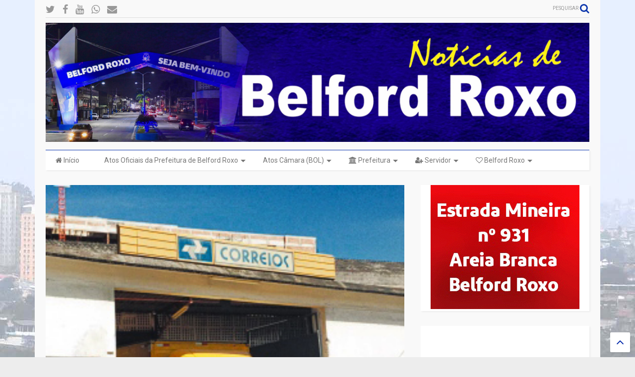

--- FILE ---
content_type: text/html; charset=utf-8
request_url: https://www.google.com/recaptcha/api2/aframe
body_size: 270
content:
<!DOCTYPE HTML><html><head><meta http-equiv="content-type" content="text/html; charset=UTF-8"></head><body><script nonce="hXkGWmi0ZjzMHIPmHiG8Gw">/** Anti-fraud and anti-abuse applications only. See google.com/recaptcha */ try{var clients={'sodar':'https://pagead2.googlesyndication.com/pagead/sodar?'};window.addEventListener("message",function(a){try{if(a.source===window.parent){var b=JSON.parse(a.data);var c=clients[b['id']];if(c){var d=document.createElement('img');d.src=c+b['params']+'&rc='+(localStorage.getItem("rc::a")?sessionStorage.getItem("rc::b"):"");window.document.body.appendChild(d);sessionStorage.setItem("rc::e",parseInt(sessionStorage.getItem("rc::e")||0)+1);localStorage.setItem("rc::h",'1769292350811');}}}catch(b){}});window.parent.postMessage("_grecaptcha_ready", "*");}catch(b){}</script></body></html>

--- FILE ---
content_type: text/javascript; charset=UTF-8
request_url: https://www.noticiasdebelfordroxo.com/feeds/posts/default/-/Pol%C3%ADcia%20Federal?max-results=4&start-index=4&alt=json-in-script&callback=jQuery1111007692821764261915_1769292345793&_=1769292345794
body_size: 29394
content:
// API callback
jQuery1111007692821764261915_1769292345793({"version":"1.0","encoding":"UTF-8","feed":{"xmlns":"http://www.w3.org/2005/Atom","xmlns$openSearch":"http://a9.com/-/spec/opensearchrss/1.0/","xmlns$blogger":"http://schemas.google.com/blogger/2008","xmlns$georss":"http://www.georss.org/georss","xmlns$gd":"http://schemas.google.com/g/2005","xmlns$thr":"http://purl.org/syndication/thread/1.0","id":{"$t":"tag:blogger.com,1999:blog-3445980854316391287"},"updated":{"$t":"2026-01-24T10:19:54.145-03:00"},"category":[{"term":"Belford Roxo"},{"term":"Baixada Fluminense"},{"term":"polícia"},{"term":"Saúde"},{"term":"Educação"},{"term":"Prisão"},{"term":"cultura"},{"term":"política"},{"term":"esporte"},{"term":"Rio de Janeiro"},{"term":"39º BPM"},{"term":"Brasil"},{"term":"PMBR"},{"term":"Morte"},{"term":"Obras"},{"term":"Tráfico de Drogas"},{"term":"baixada"},{"term":"economia"},{"term":"prefeitura"},{"term":"Dennis Dauttmam"},{"term":"Futebol"},{"term":"Covid-19"},{"term":"cidadania"},{"term":"Crime"},{"term":"Assistência Social"},{"term":"DHBF"},{"term":"homicídio"},{"term":"54ªDP"},{"term":"roubo"},{"term":"Baixada \nFluminense"},{"term":"acidente"},{"term":"Emprego"},{"term":"Coronavírus"},{"term":"Auxílio Emergencial"},{"term":"Prefeitura de Belford Roxo"},{"term":"Carnaval"},{"term":"Waguinho"},{"term":"Inocentes"},{"term":"Light"},{"term":"Mulher"},{"term":"Trabalho"},{"term":"assassinato"},{"term":"Policia"},{"term":"meio ambiente"},{"term":"apreensão"},{"term":"CEDAE"},{"term":"GAT"},{"term":"acontecimento"},{"term":"Detran"},{"term":"Curso"},{"term":"Assalto"},{"term":"Nova Iguaçu"},{"term":"governo federal"},{"term":"Evento"},{"term":"Governo do Estado"},{"term":"Vacina"},{"term":"água"},{"term":"acontecimentos"},{"term":"eleição"},{"term":"Vacinação"},{"term":"Trem"},{"term":"Defesa Civil"},{"term":"SuperVia"},{"term":"Segurança Pública"},{"term":"Castelar"},{"term":"Transporte"},{"term":"Bolsa Família"},{"term":"corpo de bombeiros"},{"term":"segurança"},{"term":"Ação Social"},{"term":"Eleições 2014"},{"term":"Márcio Canella"},{"term":"inocentes de belford roxo"},{"term":"Polícia Militar"},{"term":"Polícia civil"},{"term":"operação"},{"term":"justiça"},{"term":"Daniela do Waguinho"},{"term":"alerj"},{"term":"desaparecido"},{"term":"guarda municipal"},{"term":"Eleições 2012"},{"term":"Ônibus"},{"term":"incêndio"},{"term":"drogas"},{"term":"arte"},{"term":"manutenção"},{"term":"Parque São José"},{"term":"trânsito"},{"term":"Gogó da Ema"},{"term":"concurso"},{"term":"criança"},{"term":"LBV"},{"term":"lixo"},{"term":"águas do rio"},{"term":"inscrições"},{"term":"Lote XV"},{"term":"DETRAN-RJ"},{"term":"Funbel"},{"term":"Heliópolis"},{"term":"religião"},{"term":"Inauguração"},{"term":"Vagas"},{"term":"Prefeitura Municipal de Belford Roxo"},{"term":"Uniabeu"},{"term":"whatsapp"},{"term":"eleições 2016"},{"term":"nova Aurora"},{"term":"Chuvas"},{"term":"Comércio"},{"term":"Caixa Econômica Federal"},{"term":"processo seletivo"},{"term":"saneamento"},{"term":"aniversário"},{"term":"música"},{"term":"Caixa"},{"term":"Estupro"},{"term":"salário"},{"term":"DEAM"},{"term":"Câmara de vereadores"},{"term":"greve"},{"term":"oportunidade"},{"term":"Areia Branca"},{"term":"Casa da cultura"},{"term":"Inss"},{"term":"pezão"},{"term":"Duque de Caxias"},{"term":"Marcio Canella"},{"term":"escola"},{"term":"mutirão"},{"term":"violência"},{"term":"Jair Bolsonaro"},{"term":"Procon"},{"term":"Vila Olímpica"},{"term":"Bayer"},{"term":"Carnaval 2013"},{"term":"Faetec"},{"term":"Lazer"},{"term":"Samba"},{"term":"asfalto"},{"term":"vigilância sanitária"},{"term":"Alcides Rolim"},{"term":"São Leopoldo"},{"term":"Lei"},{"term":"Natal"},{"term":"Tecnologia"},{"term":"Tiroteio"},{"term":"pagamento"},{"term":"TRE"},{"term":"governador"},{"term":"show"},{"term":"Outubro Rosa"},{"term":"Minha casa minha Vida"},{"term":"Parque Floresta"},{"term":"festa"},{"term":"Da Silva"},{"term":"Roubo de carga"},{"term":"Hospital"},{"term":"Idoso"},{"term":"Prata"},{"term":"destaque"},{"term":"Sargento Roncalli"},{"term":"animais"},{"term":"CCR Nova Dutra"},{"term":"Via Dutra"},{"term":"Bom Pastor"},{"term":"FIRJAN"},{"term":"Professores"},{"term":"furto"},{"term":"Chuva"},{"term":"Correios"},{"term":"internet"},{"term":"Feminicídio"},{"term":"estágio"},{"term":"fiscalização"},{"term":"notícias de belford roxo"},{"term":"palestra"},{"term":"Bebê"},{"term":"Feriado"},{"term":"Habitação"},{"term":"Morto"},{"term":"Petrobras"},{"term":"Projeto"},{"term":"Sequestro"},{"term":"Teatro"},{"term":"Xavantes"},{"term":"carro"},{"term":"doação"},{"term":"Bombeiros"},{"term":"Degase"},{"term":"Detro"},{"term":"concurso público"},{"term":"Agressão"},{"term":"Enem"},{"term":"IPTU"},{"term":"Santa Tereza"},{"term":"Atendimento"},{"term":"Dengue"},{"term":"MPRJ"},{"term":"desfile cívico"},{"term":"Jovem"},{"term":"guacha"},{"term":"vagas de emprego"},{"term":"Bolsonaro"},{"term":"PM"},{"term":"Protesto"},{"term":"baixada fluiminense"},{"term":"chuvas em Belford Roxo"},{"term":"clima e tempo"},{"term":"luz"},{"term":"manifestação"},{"term":"São João de Meriti"},{"term":"desaparecidos"},{"term":"Denúncia"},{"term":"IFRJ"},{"term":"Turismo"},{"term":"animal"},{"term":"cursos"},{"term":"dinheiro"},{"term":"traficante"},{"term":"troca de tiros"},{"term":"tráfico"},{"term":"Cederj"},{"term":"Centro"},{"term":"Câmara de Belford Roxo"},{"term":"Falta de água"},{"term":"Miss"},{"term":"Morro do Machado"},{"term":"PMDB"},{"term":"Santa Amélia"},{"term":"empresa"},{"term":"há vagas"},{"term":"serviços"},{"term":"Dança"},{"term":"Hospital do Joca"},{"term":"esportes"},{"term":"veículo"},{"term":"Ministério Público"},{"term":"Parque São Vicente"},{"term":"Praça"},{"term":"Secretária Raquel Dauttmam"},{"term":"Shangrilá"},{"term":"dívidas"},{"term":"energia elétrica"},{"term":"menor"},{"term":"ponto facultativo"},{"term":"Milícia"},{"term":"PIS\/PASEP"},{"term":"PT"},{"term":"carnaval 2016"},{"term":"semasdh"},{"term":"tse"},{"term":"Aplicativo"},{"term":"Auxílio Brasil"},{"term":"INEA"},{"term":"Infraestrutura"},{"term":"PRF"},{"term":"Rola Bosta"},{"term":"carnaval 2014"},{"term":"carnaval 2017"},{"term":"coleta de lixo"},{"term":"golpe"},{"term":"CNH"},{"term":"Cras"},{"term":"LGBT"},{"term":"Leilão"},{"term":"Roseiral"},{"term":"SENAI"},{"term":"Sula do Carmo"},{"term":"Wilson Witzel"},{"term":"Wona"},{"term":"vídeo"},{"term":"Creche"},{"term":"Câmera de segurança"},{"term":"Elvis da Internet"},{"term":"Morro da Palmeira"},{"term":"Morro do castelar"},{"term":"Multa"},{"term":"artista"},{"term":"Anvisa"},{"term":"Secretaria de Saúde"},{"term":"barricadas"},{"term":"eleições 2024"},{"term":"ensino"},{"term":"família"},{"term":"moto"},{"term":"preços"},{"term":"Conta de Luz"},{"term":"Debate"},{"term":"Futebol Belford Roxo"},{"term":"Imposto de Renda"},{"term":"Lula"},{"term":"Mesquita"},{"term":"Vila Pauline"},{"term":"samu"},{"term":"sorteio agosto"},{"term":"sorteio cultural"},{"term":"Babi"},{"term":"Carro Roubado"},{"term":"Combustível"},{"term":"Heliópolis A.C."},{"term":"alunos"},{"term":"atropelamento"},{"term":"Hospital Joca"},{"term":"IPVA"},{"term":"Metrô"},{"term":"OAB"},{"term":"Polícia Federal"},{"term":"SEMED"},{"term":"STF"},{"term":"aulas"},{"term":"ouvidoria"},{"term":"ramal belford roxo"},{"term":"receita federal"},{"term":"Disque denúncia"},{"term":"IBGE"},{"term":"Jardim Redentor"},{"term":"Matrículas"},{"term":"Mulheres"},{"term":"Shopping"},{"term":"Vereador"},{"term":"baleado"},{"term":"chacina"},{"term":"crianças"},{"term":"facebook"},{"term":"fogo"},{"term":"juventude"},{"term":"policial"},{"term":"Banco Central"},{"term":"Deodalto"},{"term":"Feira de Areia Branca"},{"term":"Markinho Gandra"},{"term":"Parque Roseiral"},{"term":"Vale do Ipê"},{"term":"carga roubada"},{"term":"Brasileirão de Belford Roxo"},{"term":"Caixa Econômica"},{"term":"Rodolfo Carvalho"},{"term":"Secretaria de Educação"},{"term":"Sérgio Cabral"},{"term":"alimentação"},{"term":"bancos"},{"term":"carnaval 2015"},{"term":"fgts"},{"term":"gás"},{"term":"serviço"},{"term":"temporal"},{"term":"Covid19"},{"term":"Dilma Rousseff"},{"term":"Estado"},{"term":"Jiu-jitsu"},{"term":"Lindbergh"},{"term":"Palmeira"},{"term":"Reginaldo Gomes"},{"term":"UPA"},{"term":"Vírus"},{"term":"aposentado"},{"term":"desaparecimento"},{"term":"receptação"},{"term":"supermercado"},{"term":"Caixa eletrônico"},{"term":"Ciência"},{"term":"Daniela Carneiro"},{"term":"EJA"},{"term":"Geovanna Vitória"},{"term":"PMERJ"},{"term":"Rede Estadual"},{"term":"SETRAB"},{"term":"São Bernardo"},{"term":"Tarifa"},{"term":"Vestibular"},{"term":"abandono"},{"term":"mundo"},{"term":"segurança presente"},{"term":"tentativa de assalto"},{"term":"Auxilio Emergencial"},{"term":"Brasília"},{"term":"CMBR"},{"term":"Estuprador"},{"term":"Idosa"},{"term":"Idosos"},{"term":"Miss Belford Roxo"},{"term":"Morte de policial"},{"term":"Nova Belford"},{"term":"Rios"},{"term":"Santa Maria"},{"term":"Secretaria de assistência social"},{"term":"Traficantes"},{"term":"Vilar Novo"},{"term":"buracos"},{"term":"capacitação"},{"term":"curso gratuito"},{"term":"desfile"},{"term":"imposto"},{"term":"ministério da saúde"},{"term":"servidores"},{"term":"telefonia"},{"term":"violência contra a mulher"},{"term":"Barro Vermelho"},{"term":"Campeonato"},{"term":"Carteira de Habilitação"},{"term":"Comunidade do Guacha"},{"term":"Guandu"},{"term":"Natação"},{"term":"PcdoB"},{"term":"Piam"},{"term":"Presidente Bolsonaro"},{"term":"Sine"},{"term":"abuso sexual"},{"term":"decreto"},{"term":"feira"},{"term":"fiocruz"},{"term":"mobilidade urbana"},{"term":"saques"},{"term":"tiros"},{"term":"Defesa do consumidor"},{"term":"Fabel"},{"term":"Guarda Mirim"},{"term":"Itaipu"},{"term":"MMA"},{"term":"Maria Lúcia"},{"term":"Rio Botas"},{"term":"Trem de Belford Roxo"},{"term":"arrastão"},{"term":"fórum"},{"term":"homenagem"},{"term":"mortes"},{"term":"motorista"},{"term":"projeto de lei"},{"term":"segundo turno"},{"term":"senado"},{"term":"solidariedade"},{"term":"Bandido"},{"term":"Bruno Nunes"},{"term":"Carrefour"},{"term":"Horário de Verão"},{"term":"Jovem Aprendiz"},{"term":"Mãe"},{"term":"Presidente"},{"term":"alerta de chuvas"},{"term":"bandidos"},{"term":"desaparecida"},{"term":"dia das crianças"},{"term":"edital"},{"term":"eleições 2018"},{"term":"pagamentos"},{"term":"senac"},{"term":"Banco do Brasil"},{"term":"Bope"},{"term":"Cadastro único"},{"term":"Dutra"},{"term":"Governador Wilson Witzel"},{"term":"Instagram"},{"term":"Karatê"},{"term":"Luiz Martins"},{"term":"Seeduc"},{"term":"Transporte Público"},{"term":"artesanato"},{"term":"boato"},{"term":"campanha"},{"term":"clínica da mulher"},{"term":"enchentes"},{"term":"enterro"},{"term":"preso"},{"term":"provas"},{"term":"vacinação animal"},{"term":"vereadores"},{"term":"Cinema"},{"term":"Conselhos Tutelares"},{"term":"Corrupção"},{"term":"Estudantes"},{"term":"Limpeza urbana"},{"term":"OAB Belford Roxo"},{"term":"Parque São Bernardo"},{"term":"Serviço Público"},{"term":"Wagner Turques"},{"term":"corrida"},{"term":"direitos humanos"},{"term":"falta d´agua"},{"term":"flagrante"},{"term":"posse"},{"term":"semana da pátria"},{"term":"suspeito"},{"term":"Andrade de Araújo"},{"term":"Belford Roxo FC"},{"term":"Brasileirão da Baixada"},{"term":"Copa do mundo"},{"term":"Douglas da ACR"},{"term":"Garotinho"},{"term":"Gasolina"},{"term":"Informática"},{"term":"Itaipú"},{"term":"Marcinho Bombeiro"},{"term":"Novembro Azul"},{"term":"Pesquisa"},{"term":"Páscoa"},{"term":"Rodrigo com a força do povo"},{"term":"SUS"},{"term":"Sergio Cabral"},{"term":"TCE"},{"term":"UPA do Bom Pastor"},{"term":"Vestibular Cederj"},{"term":"arma"},{"term":"benefício"},{"term":"católico"},{"term":"corpo"},{"term":"câncer de Mama"},{"term":"estelionato"},{"term":"estudante"},{"term":"fuzil"},{"term":"gospel"},{"term":"iluminação pública"},{"term":"menores infratores"},{"term":"rede social"},{"term":"Buraco"},{"term":"Corpo Carbonizado"},{"term":"Executado"},{"term":"Farrula"},{"term":"Jardim Gláucia"},{"term":"Joca"},{"term":"Judô"},{"term":"Lei Maria da Penha"},{"term":"Mercado"},{"term":"Nilópolis"},{"term":"Oi"},{"term":"PDT"},{"term":"Rodrigo Gomes"},{"term":"Santa Marta"},{"term":"Secretaria de Fazenda"},{"term":"Sepe"},{"term":"Tayano"},{"term":"Vera Cruz"},{"term":"calor"},{"term":"carnaval 2018"},{"term":"cemitério"},{"term":"contas"},{"term":"criança morre no carro"},{"term":"doenças"},{"term":"festa Julina"},{"term":"gari"},{"term":"irmãs"},{"term":"livro"},{"term":"loja"},{"term":"transito"},{"term":"Baixada  Fluminense"},{"term":"Campeonato de futebol"},{"term":"Caps"},{"term":"Dia das Mães"},{"term":"Faculdade"},{"term":"Flamengo"},{"term":"Futebol amador"},{"term":"História"},{"term":"Hospital Municipal de Belford Roxo"},{"term":"Incêndio em Belford Roxo"},{"term":"Lei seca"},{"term":"Libras"},{"term":"Moda"},{"term":"Policlínica"},{"term":"Previde"},{"term":"Rainha de Bateria"},{"term":"SUAS"},{"term":"Sandro Matos"},{"term":"Sargento da Silva"},{"term":"TV"},{"term":"TopShopping"},{"term":"Vistoria"},{"term":"briga"},{"term":"conferência"},{"term":"gripe"},{"term":"menina"},{"term":"microempreendedor"},{"term":"odontologia"},{"term":"praia"},{"term":"professor"},{"term":"queimados"},{"term":"retroescavadeira"},{"term":"tapa buraco"},{"term":"vagas na Faetec"},{"term":"viaduto da Bayer"},{"term":"Anthony Garotinho"},{"term":"CISBAF"},{"term":"Dilma"},{"term":"Doações"},{"term":"Exército"},{"term":"Gato"},{"term":"Geovanna"},{"term":"Homicídios"},{"term":"PRTB"},{"term":"Parceiro RJ"},{"term":"Pedofilia"},{"term":"Raquel Dauttmam"},{"term":"Rede Globo"},{"term":"Rede municipal"},{"term":"Sebrae"},{"term":"Sesi"},{"term":"São José"},{"term":"Uber"},{"term":"artesões"},{"term":"carnaval 2019"},{"term":"dentista"},{"term":"exoneração"},{"term":"extorsão"},{"term":"farmácia"},{"term":"futsal"},{"term":"igualdade racial"},{"term":"jogos da baixada"},{"term":"polo cederj"},{"term":"praça eliaquim batista"},{"term":"presos"},{"term":"recadastramento"},{"term":"roubo de moto"},{"term":"serasa"},{"term":"suicídio"},{"term":"superarj"},{"term":"vencedor"},{"term":"13 salário"},{"term":"Bairro Itaipú"},{"term":"Bairro das Graças"},{"term":"Bala Perdida"},{"term":"CMDCA"},{"term":"Cabral"},{"term":"Casa de Cultura"},{"term":"Cemitério da solidão"},{"term":"Colégio Presidente Kennedy"},{"term":"Conselho Tutelar"},{"term":"Defensoria"},{"term":"Delegacia"},{"term":"Festival"},{"term":"Fies"},{"term":"Guanabara"},{"term":"Intolerância Religiosa"},{"term":"Jovens"},{"term":"MEC"},{"term":"MPF"},{"term":"Marco Zero"},{"term":"Maternidade"},{"term":"Parque Amorim"},{"term":"Programa Eleitoral"},{"term":"Pronatec"},{"term":"Riocard"},{"term":"Roubo de carro"},{"term":"Secretaria de Segurança Pública"},{"term":"Sesc"},{"term":"São Francisco"},{"term":"Sérgio Lins"},{"term":"Tarifa zero"},{"term":"Trabalhador"},{"term":"Vale Social"},{"term":"Verão"},{"term":"agentes de trânsito"},{"term":"animais silvestres"},{"term":"ano novo"},{"term":"assaltos"},{"term":"beleza"},{"term":"cabeleireiro"},{"term":"curso capacitação"},{"term":"câncer"},{"term":"desemprego"},{"term":"dia internacional da mulher"},{"term":"facadas"},{"term":"foragido"},{"term":"hemorio"},{"term":"homofobia"},{"term":"identidade"},{"term":"iluminação"},{"term":"investigação"},{"term":"jogo"},{"term":"largo da baiana"},{"term":"limpeza"},{"term":"médicos"},{"term":"pancadas de chuvas"},{"term":"passagem"},{"term":"pix"},{"term":"policial ferido"},{"term":"ponte"},{"term":"praça de heliópolis"},{"term":"qualificação"},{"term":"racismo"},{"term":"reclamação"},{"term":"restaurante"},{"term":"reunião"},{"term":"vazamento"},{"term":"54ª DP"},{"term":"BRT"},{"term":"Bairro Vasco"},{"term":"Castramovel"},{"term":"Cidadania em Ação"},{"term":"Comunicação"},{"term":"Convenção"},{"term":"Educação de belford roxo"},{"term":"Esporte de Belford Roxo"},{"term":"Estação de Trem"},{"term":"Hospital da posse"},{"term":"JMJ"},{"term":"Jogos estudantis"},{"term":"Maracanã"},{"term":"Marinha do Brasil"},{"term":"Mega sena"},{"term":"Mutirão de Limpeza"},{"term":"Nathália Queen"},{"term":"Nelson Bornier"},{"term":"Nossa Senha da Conceição"},{"term":"PSDB"},{"term":"Posto de saúde"},{"term":"ProUni"},{"term":"Pré-matrícula"},{"term":"SEMASC"},{"term":"Secretaria de serviços públicos"},{"term":"UPP"},{"term":"UPPs"},{"term":"Unidade Mista do Lote XV"},{"term":"Universidade"},{"term":"Vagas de estágio"},{"term":"Vale das Mangueiras"},{"term":"Van"},{"term":"apreensão de armas"},{"term":"aumento"},{"term":"ação"},{"term":"caravele"},{"term":"carbonizado"},{"term":"casamento"},{"term":"coluna social"},{"term":"cão"},{"term":"diplomação"},{"term":"doença"},{"term":"empreendimentos"},{"term":"fraude"},{"term":"investimentos"},{"term":"lama"},{"term":"latrocínio"},{"term":"obra"},{"term":"paz"},{"term":"previsão do tempo"},{"term":"roubo de veículos"},{"term":"sangue"},{"term":"tayenne"},{"term":"vítima"},{"term":"zoonose"},{"term":"índice de crimes"},{"term":"Alagamento"},{"term":"Armas"},{"term":"Brasileirão Série D"},{"term":"CAI"},{"term":"Corpo desaparece"},{"term":"Criança morre"},{"term":"Deficiente"},{"term":"Emerson Pires"},{"term":"Empreendedorismo"},{"term":"Eventos"},{"term":"Exonerações"},{"term":"Fanfarra"},{"term":"Folia de Reis"},{"term":"Hanseníase"},{"term":"ISP"},{"term":"Indústria"},{"term":"Julião"},{"term":"Lixo em Belford Roxo"},{"term":"Lucilene Caetano"},{"term":"Mariana Malta"},{"term":"Maringá"},{"term":"Miliciano"},{"term":"Nova Iguaçu FC"},{"term":"ONU"},{"term":"Olimpíada da Cidadania"},{"term":"Ong"},{"term":"Oportunidades"},{"term":"PR"},{"term":"Paixão de Cristo"},{"term":"Parque Suécia"},{"term":"Previdência Social"},{"term":"Raça"},{"term":"Reveillon Baixada"},{"term":"Rio das Ostras"},{"term":"Roubo caixa eletrônico"},{"term":"Saúde Pública"},{"term":"Secretaria de Habitação"},{"term":"Secretaria de trabalho"},{"term":"Secretário João Magalhães"},{"term":"Valério"},{"term":"Zé Lador"},{"term":"aluno"},{"term":"asfalto na porta"},{"term":"cantor"},{"term":"casal rio das ostras"},{"term":"celular"},{"term":"consciência negra"},{"term":"contratação"},{"term":"curso de Informática"},{"term":"desabamento"},{"term":"dívida"},{"term":"eleições"},{"term":"empresários"},{"term":"escolas"},{"term":"estágio de alerta"},{"term":"guardas municipais"},{"term":"imóveis"},{"term":"infarto"},{"term":"livros"},{"term":"mei"},{"term":"nova piam"},{"term":"pagamento de salário"},{"term":"parque do Califas"},{"term":"pavimentação"},{"term":"projovem urbano"},{"term":"ratos"},{"term":"resultado final"},{"term":"sem água"},{"term":"seminário"},{"term":"taxa"},{"term":"tentativa de homícidio"},{"term":"troca de comando"},{"term":"três setas"},{"term":"urbanização"},{"term":"veículos"},{"term":"vítima de bala perdida"},{"term":"ônibus defesa do consumidor"},{"term":"Abeu"},{"term":"Aguas do Rio"},{"term":"Arco Metropolitano"},{"term":"Bairro Novo"},{"term":"Balão"},{"term":"Barack Obama"},{"term":"Bela Vista"},{"term":"Brasileirão 2014"},{"term":"CEAMBEL"},{"term":"Cadeira de rodas"},{"term":"Capoeira"},{"term":"Coca-cola"},{"term":"Concursados de Belford Roxo"},{"term":"Corpus Christi"},{"term":"Crivella"},{"term":"Donana"},{"term":"Eduardo paes"},{"term":"Encceja"},{"term":"Escola Albert Sabin"},{"term":"Estrada Manoel de Sá"},{"term":"Febre Amarela"},{"term":"HGNI"},{"term":"Hinterlândia"},{"term":"Igreja"},{"term":"João Magalhães"},{"term":"Juju"},{"term":"LGBT de Belford Roxo"},{"term":"Laudelina dos Santos"},{"term":"MP"},{"term":"Magé"},{"term":"Marcelo crivella"},{"term":"Ordem Urbana"},{"term":"Oscarino Barreto"},{"term":"PSB"},{"term":"Palmeirinha"},{"term":"Parada Gay"},{"term":"Parque Esperança"},{"term":"Policia de Belford Roxo"},{"term":"Polícia Rodoviária Federal"},{"term":"Poste"},{"term":"Prefeito Sandro Matos"},{"term":"Prevenção"},{"term":"Pórtico de Belford Roxo"},{"term":"Reclamações"},{"term":"Revitalização"},{"term":"Réveillon"},{"term":"Secretário de Cultura Emerson"},{"term":"São Paulo"},{"term":"Teixeira do Carvão"},{"term":"Tortura"},{"term":"Trens"},{"term":"Vaga"},{"term":"Vagas abertas"},{"term":"Velório"},{"term":"Wanderlea"},{"term":"Wilson da TV"},{"term":"Zika Vírus"},{"term":"advogado"},{"term":"aumento de salário"},{"term":"bairro Heliópolis"},{"term":"bilhete único"},{"term":"blitz"},{"term":"blog"},{"term":"cachorro"},{"term":"cartão recomeçar"},{"term":"chips"},{"term":"combate a dengue"},{"term":"compras"},{"term":"concurso da prefeitura de Belford Roxo"},{"term":"creches"},{"term":"crime ambiental"},{"term":"dia do idoso"},{"term":"dst"},{"term":"entrevista"},{"term":"estupro em Belford Roxo"},{"term":"exame"},{"term":"feijoada"},{"term":"fiscais"},{"term":"gastronomia"},{"term":"gestantes"},{"term":"guaraciaba"},{"term":"história de Belford Roxo"},{"term":"inscrições minha casa minha vida"},{"term":"luta"},{"term":"luta MMA"},{"term":"luto"},{"term":"maus-tratos"},{"term":"menor preso"},{"term":"merenda"},{"term":"mototaxistas"},{"term":"novo comando"},{"term":"padroeira"},{"term":"pagamento IPVA"},{"term":"perseguição"},{"term":"politica"},{"term":"previdência"},{"term":"professores em greve"},{"term":"protesto pela paz"},{"term":"recantus"},{"term":"salários"},{"term":"sapucaí"},{"term":"secretário de saúde"},{"term":"super via"},{"term":"tatuador"},{"term":"título eleitor"},{"term":"vacinação contra a gripe"},{"term":"valão"},{"term":"Ambulância"},{"term":"Bamba"},{"term":"Bandas"},{"term":"Beltrame"},{"term":"Busca ativa"},{"term":"CIEP"},{"term":"Calendário escolar"},{"term":"Cláudio Castro"},{"term":"Colisão"},{"term":"Congestionamento"},{"term":"Creas"},{"term":"Cursos técnicos"},{"term":"Diogo Bastos"},{"term":"Dpvat"},{"term":"EAD"},{"term":"Edmilson Valentim"},{"term":"Esgoto"},{"term":"Funcionários"},{"term":"Guerra"},{"term":"Horário Verão"},{"term":"Inep"},{"term":"Itaú"},{"term":"Jacó"},{"term":"Jorge Picciani"},{"term":"Ladrão em Belford Roxo"},{"term":"Lava-Jato"},{"term":"Lojas Americanas"},{"term":"LoteXV"},{"term":"Marcelo Canella"},{"term":"Marco Antônio"},{"term":"Matheus do Waguinho"},{"term":"Mazinho"},{"term":"Miss Brasil"},{"term":"Márcio Pedra"},{"term":"Obras Públicas"},{"term":"PM é baleado"},{"term":"PMs"},{"term":"PSD"},{"term":"Point Parque"},{"term":"Presidenta Dilma"},{"term":"Projovem"},{"term":"Quadrilha de desmanche"},{"term":"RJTV"},{"term":"Ratão"},{"term":"Resgate"},{"term":"Secretaria de Educação de Belford Roxo"},{"term":"Secretário Claudinei Martins"},{"term":"Serviços Públicos"},{"term":"Shopping de Belford Roxo"},{"term":"TABAGISMO"},{"term":"Traficantes presos"},{"term":"Transparência"},{"term":"UFC"},{"term":"UPA Bom Pastor"},{"term":"União Brasil"},{"term":"Vinícius Augusto"},{"term":"adolescente"},{"term":"aprovados"},{"term":"assalto a farmácia"},{"term":"aumento crimes"},{"term":"auto escola"},{"term":"bar"},{"term":"barricada zero"},{"term":"basquete"},{"term":"biblioteca"},{"term":"café da manhã"},{"term":"casa própria"},{"term":"cicarelli da baixada"},{"term":"ciee"},{"term":"confronto"},{"term":"copacabana"},{"term":"cratera"},{"term":"cursos a distância"},{"term":"deputado estadual"},{"term":"emancipação"},{"term":"enchente"},{"term":"escritor"},{"term":"esgoto aberto"},{"term":"estádio"},{"term":"execução"},{"term":"forte chuva"},{"term":"governo"},{"term":"governo estadual"},{"term":"impeachment"},{"term":"inclusão"},{"term":"indicações de obras"},{"term":"invasão"},{"term":"iptu de Belford Roxo"},{"term":"jacoginho"},{"term":"jornalista"},{"term":"ladrão"},{"term":"leite"},{"term":"ligth"},{"term":"loteria"},{"term":"mortos"},{"term":"pai mata filho"},{"term":"passagem de ônibus"},{"term":"passe livre"},{"term":"pastor"},{"term":"pessoa com deficiência"},{"term":"premiação"},{"term":"reformas"},{"term":"restaurante do povo"},{"term":"salário atrasado"},{"term":"secretaria de obras"},{"term":"seleção brasileira"},{"term":"sequestrador"},{"term":"sorteio"},{"term":"tapa buracos"},{"term":"taxi"},{"term":"teste do pezinho"},{"term":"tiro"},{"term":"torturas"},{"term":"traficante morto"},{"term":"tuberculose"},{"term":"vans"},{"term":"veículo apreendido"},{"term":"vila verde"},{"term":"vitória na natação"},{"term":"Ônibus Pega Fogo"},{"term":"águas"},{"term":"Abelardo Tenório"},{"term":"Acessibilidade"},{"term":"Angolano"},{"term":"Baile Funk"},{"term":"Bairro Jardim Cristina"},{"term":"Bangu"},{"term":"Bayer do Brasil"},{"term":"Bebê morre em incêndio"},{"term":"Black Friday"},{"term":"Bornier"},{"term":"Brayan Lima"},{"term":"CEO"},{"term":"Califas"},{"term":"Carro cai em buraco"},{"term":"Castelinho"},{"term":"Centro Cultural Donana"},{"term":"Chaparral"},{"term":"Cidadania LGBT"},{"term":"Conselhos municipais"},{"term":"Contran"},{"term":"Copa Bom Pastor"},{"term":"Coronavirus"},{"term":"Corpos carbonizados"},{"term":"Câncer de Próstata"},{"term":"Danças"},{"term":"Denatran"},{"term":"Disco de Vinil"},{"term":"Eleições 2020"},{"term":"Eliane Rolim"},{"term":"Empreendimento"},{"term":"Escola Estadual"},{"term":"Espancamento"},{"term":"Faustão"},{"term":"Gatonet"},{"term":"Gilvan Medeiros"},{"term":"Gino"},{"term":"IAB"},{"term":"Jandira Feghali"},{"term":"Jardim das Acácias"},{"term":"Jornada Mundial da Juventude"},{"term":"Junior Moraes"},{"term":"Junta de serviço Militar"},{"term":"Madre Tereza"},{"term":"Mais Médicos"},{"term":"Medalhas"},{"term":"Melhor idade em movimento"},{"term":"Metrô a Belford Roxo"},{"term":"Militar"},{"term":"Ministério da Educação"},{"term":"Miss Juvenil"},{"term":"Mister"},{"term":"Mobilização Social"},{"term":"Morro do Castro"},{"term":"Morro do Colejão"},{"term":"Mosquito"},{"term":"Multi Market"},{"term":"Musa Brasileirão"},{"term":"Mãe de Geovanna"},{"term":"Nomeações"},{"term":"Novo Eldorado"},{"term":"PIB"},{"term":"PM é morto"},{"term":"PSL"},{"term":"Pagamento prefeitura"},{"term":"Parada LGBT"},{"term":"Petróleo"},{"term":"Polysom"},{"term":"Polícia ambiental"},{"term":"Prefeito  Nelson Bornier"},{"term":"Prefeito Joca"},{"term":"Presidente Dilma"},{"term":"Procurados"},{"term":"Proteção Animal"},{"term":"Prêmio"},{"term":"Publicidade"},{"term":"Rainha da Inocentes"},{"term":"Rio"},{"term":"Rio Capivari"},{"term":"Romário"},{"term":"SBT"},{"term":"Sexo"},{"term":"Sindicato"},{"term":"Socorro"},{"term":"SuperaRio"},{"term":"Suspensão"},{"term":"São Jorge"},{"term":"São Judas Tadeu"},{"term":"Thiago André"},{"term":"Thuan"},{"term":"TransBaixada"},{"term":"Tv Record"},{"term":"Uppinha"},{"term":"Urbanismo"},{"term":"Wagner Montes"},{"term":"ajuda"},{"term":"anistia"},{"term":"artes"},{"term":"autismo"},{"term":"auxilio"},{"term":"baleada"},{"term":"banco"},{"term":"bancos em greve"},{"term":"bebê no lixo"},{"term":"bombeiro"},{"term":"caixa d'água"},{"term":"calçadão"},{"term":"carro incendiado"},{"term":"cartórios"},{"term":"casa lotérica"},{"term":"choque de ordem"},{"term":"comando vermelho"},{"term":"comércio fechado"},{"term":"confusão"},{"term":"copa américa"},{"term":"corpo encontrado"},{"term":"crateras"},{"term":"câmara"},{"term":"desenvolvimento"},{"term":"energia"},{"term":"ensaio da inocentes"},{"term":"ensaio de rua"},{"term":"ericsson gal"},{"term":"estupro de vulnerável"},{"term":"eu quero paz"},{"term":"europa"},{"term":"exposição"},{"term":"extintor de incêndio"},{"term":"fotografia"},{"term":"furto de energia"},{"term":"futebol feminino"},{"term":"férias"},{"term":"ginástica"},{"term":"google"},{"term":"granada"},{"term":"habilitação"},{"term":"incendiado"},{"term":"inscrição"},{"term":"interditado"},{"term":"jardim Ipê"},{"term":"kombi"},{"term":"kombis"},{"term":"linchamento"},{"term":"mamógrafo"},{"term":"mandatos de prisão"},{"term":"miss Brasil juvenil"},{"term":"mulher grávida"},{"term":"obras nova aurora"},{"term":"partido"},{"term":"parto"},{"term":"passe interestadual"},{"term":"peça teatral"},{"term":"pipa"},{"term":"pirataria"},{"term":"placas"},{"term":"poluição"},{"term":"prefeito"},{"term":"prefeitos da baixada"},{"term":"presidente da Funbel"},{"term":"projovem trabalhador"},{"term":"prova"},{"term":"redução"},{"term":"salário da prefeitura"},{"term":"sarau"},{"term":"secretário"},{"term":"semáforo"},{"term":"sepultamento"},{"term":"shopping via dutra"},{"term":"sociedade esportiva belford roxo"},{"term":"suposto estuprador"},{"term":"surdos"},{"term":"talentos"},{"term":"tarado de heliópolis"},{"term":"telecentro"},{"term":"transbordamento"},{"term":"transporte alternativo"},{"term":"trem descarrilha"},{"term":"tráfico fecha comércio"},{"term":"vandalismo"},{"term":"veículos irregulares"},{"term":"viaduto"},{"term":"vice-governador"},{"term":"vila rica"},{"term":"vítimas das chuvas"},{"term":"vôlei"},{"term":"óculos"},{"term":"Anatel"},{"term":"Armandinho Penélis"},{"term":"Atletismo"},{"term":"Bairro Boa Esperança"},{"term":"Bebe"},{"term":"Bem Estar"},{"term":"Boca de Fumo"},{"term":"Brasileirão 2015"},{"term":"C\u0026A"},{"term":"CCS"},{"term":"CEG"},{"term":"CIBASF"},{"term":"CVT"},{"term":"Cabine da PM"},{"term":"Cadeirantes"},{"term":"Campanha contra a dengue"},{"term":"Campeonato Carioca Série A2"},{"term":"Canal do Outeiro"},{"term":"Carlos Minc"},{"term":"Carrapato"},{"term":"Casas Bahia"},{"term":"Claro"},{"term":"Companhia destacada"},{"term":"Comte Bettecourt"},{"term":"Condenado"},{"term":"Congresso"},{"term":"Conselheiro Tutelar"},{"term":"Conselho Comunitário de Segurança"},{"term":"Conselho Municipal"},{"term":"Cooperativas"},{"term":"Coordenadoria da Juventude"},{"term":"Country Club Belford Roxo"},{"term":"DRFC"},{"term":"Desastre"},{"term":"Dia da Bíblia"},{"term":"Diocese de Nova Iguaçu"},{"term":"Diretoras"},{"term":"Dj Chorão"},{"term":"Dois Irmãos"},{"term":"Eduardo Cunha"},{"term":"Eleições 2026"},{"term":"Entretenimento"},{"term":"Escola Tenente Mozart"},{"term":"Escola de MMA"},{"term":"Esporte e Lazer"},{"term":"Estrada Miguel Couto"},{"term":"Feriadão"},{"term":"Fim de ano"},{"term":"Final"},{"term":"Flávio Bolsonaro"},{"term":"Flávio Gonçalves"},{"term":"Futebol da Bayer"},{"term":"Gincana da Baixada"},{"term":"Grande Rio"},{"term":"Gringo"},{"term":"Guarda"},{"term":"Hand Beach"},{"term":"Hip Hop"},{"term":"Hospital Infantil"},{"term":"Igo Menezes"},{"term":"Insegurança"},{"term":"Jeber"},{"term":"Jogos Olímpicos"},{"term":"Jornal Extra"},{"term":"Jornal Hora H"},{"term":"Judoca Stefanie Miranda"},{"term":"Liberdade Religiosa"},{"term":"Lubrizol"},{"term":"MDB"},{"term":"MPEduc"},{"term":"Magalu"},{"term":"Magazine Luiza"},{"term":"Maria da penha"},{"term":"Maxambomba"},{"term":"Medo"},{"term":"Milicia"},{"term":"Miss Baby Belford Roxo"},{"term":"Miss Brasil infanto\/juvenil"},{"term":"Miss Rio de Janeiro"},{"term":"Morro do Amor"},{"term":"Morro do Kisuco"},{"term":"Musa da Baixada"},{"term":"NMB"},{"term":"Nossa Senhora da Conceição"},{"term":"Nota fiscal eletrônica"},{"term":"ONG Rio de Paz"},{"term":"PROEIS"},{"term":"PT de Belford Roxo"},{"term":"Parque dos Ferreiras"},{"term":"Pastelaria"},{"term":"Paulo Fabiano"},{"term":"Policlinica"},{"term":"Políticas Públicas"},{"term":"Posto de Gasolina"},{"term":"Praça abandonada"},{"term":"Prefeito Nelson Bornier"},{"term":"Proerd"},{"term":"Programa Calçada Acessível"},{"term":"Pâmela Esteves"},{"term":"Pânico"},{"term":"Pé na Jaca"},{"term":"Rebelião"},{"term":"Reforma trabalhista"},{"term":"Renato Parreira Palhares"},{"term":"Rio D´Ouro"},{"term":"Rio Iguaçu"},{"term":"Rio Sarapuí"},{"term":"Rodrigo Bacellar"},{"term":"SEMAS"},{"term":"Salão de beleza"},{"term":"Samba da inocentes"},{"term":"Secretaria de esporte"},{"term":"Secretaria de meio ambiente"},{"term":"Secretária de Fazenda"},{"term":"Secretário Oscarino Barreto"},{"term":"Sergio Marizia"},{"term":"Seropédica"},{"term":"Seu Jorge"},{"term":"Shangri-lá Torres"},{"term":"Sisu"},{"term":"Sociedade Esportiva de Belford Roxo"},{"term":"Stefanie Miranda"},{"term":"Subsecretário Luiz Alexandre"},{"term":"TCU"},{"term":"Tati Ervite"},{"term":"Tenente Mozart"},{"term":"Tim"},{"term":"Trem apresenta falhas"},{"term":"Tráfico de Animais"},{"term":"Trânsito lento"},{"term":"Tv a cabo"},{"term":"UERJ"},{"term":"Valentim"},{"term":"Vereador Cleuber"},{"term":"Vereadores Eleitos"},{"term":"Viação Flores"},{"term":"Vila Dagmar"},{"term":"Vila Entre Rios"},{"term":"Vila Jolá"},{"term":"Vila São Luiz"},{"term":"Wagner Dantas"},{"term":"Waldir Zito"},{"term":"Xerem"},{"term":"Zz da Crajubar"},{"term":"alyne"},{"term":"ameaças"},{"term":"ataque"},{"term":"auditor fiscal"},{"term":"aumento da passagem de ônibus"},{"term":"autoescola"},{"term":"avenida Brasil"},{"term":"batalha do passinho"},{"term":"biodiversidade"},{"term":"blocos"},{"term":"bolsa de estudo"},{"term":"brasileirao"},{"term":"calendário"},{"term":"caminhão roubado"},{"term":"camisinha"},{"term":"carne"},{"term":"casos de estupro"},{"term":"caça-níqueis"},{"term":"chefe do tráfico morto"},{"term":"chinês"},{"term":"cigarro"},{"term":"circo"},{"term":"cnu"},{"term":"colônia de férias"},{"term":"concurso de Bandas"},{"term":"confraternização"},{"term":"consórcio"},{"term":"cárcere privado"},{"term":"data do pagamento"},{"term":"delegacia de homicídios"},{"term":"delegado"},{"term":"denuncia"},{"term":"deputado André Ceciliano"},{"term":"deputados"},{"term":"desalojados"},{"term":"diante do trono"},{"term":"direitos"},{"term":"diretora de escola"},{"term":"diversidade"},{"term":"doméstica"},{"term":"drenagem"},{"term":"dupla"},{"term":"econimia"},{"term":"educador"},{"term":"emprego para deficientes"},{"term":"encontro"},{"term":"encostas"},{"term":"escola municipal tenente Mozart"},{"term":"estado de atenção"},{"term":"estupro de criança"},{"term":"ex-mulher"},{"term":"faca"},{"term":"facções"},{"term":"falecimento"},{"term":"falta de saneamento"},{"term":"futuro"},{"term":"fábrica"},{"term":"gay"},{"term":"guarda ambiental"},{"term":"hospital municipal"},{"term":"indenização"},{"term":"intermunicipais"},{"term":"ipanema"},{"term":"isabel correa"},{"term":"jogos da amizade"},{"term":"leis"},{"term":"limpar nome"},{"term":"lojas"},{"term":"lutador"},{"term":"mamografia"},{"term":"manicure"},{"term":"miguel couto"},{"term":"miss RJ"},{"term":"miss del continentes Brasil"},{"term":"moradores"},{"term":"morro da galinha"},{"term":"mosquito da dengue"},{"term":"moto roubada"},{"term":"mudas"},{"term":"namorados"},{"term":"obra de contenção"},{"term":"oficina de teatro"},{"term":"orquestra sinfônica"},{"term":"orquestra sinfônica de Belford Roxo"},{"term":"pagodeiro"},{"term":"pai"},{"term":"papa"},{"term":"paralimpíadas"},{"term":"passe livre interestadual"},{"term":"passinho"},{"term":"patrulhamento"},{"term":"petrópolis"},{"term":"pneus"},{"term":"pré-candidatos"},{"term":"quadrilha de assaltantes"},{"term":"recadastramento bolsa família"},{"term":"reinauguração"},{"term":"retiro da imprensa"},{"term":"risco de desabamento"},{"term":"roda de conversa"},{"term":"rua josé saboia"},{"term":"santa teresa"},{"term":"saúde bucal"},{"term":"saúde da mulher"},{"term":"secretaria de assuntos especiais"},{"term":"segurança publica"},{"term":"sem luz"},{"term":"serial Killer"},{"term":"shows"},{"term":"sinais de trânsito"},{"term":"site da Prefeitura"},{"term":"superação"},{"term":"supermarket"},{"term":"tarado"},{"term":"taxista"},{"term":"tenente-coronel Alexandre"},{"term":"terceira idade"},{"term":"tomógrafo móvel"},{"term":"tv globo"},{"term":"unihand beach"},{"term":"vocação profissional"},{"term":"vítimas das enchentes"},{"term":"youtube"},{"term":"zona sul"},{"term":"ônibus de Belford Roxo"},{"term":"Ambev"},{"term":"Apagão"},{"term":"Atores"},{"term":"Autuado"},{"term":"BNDS"},{"term":"BR-116"},{"term":"Barça Japeri"},{"term":"Bebezão"},{"term":"Beija Flor"},{"term":"Beija-Flor de Nilópolis"},{"term":"Beltáxi"},{"term":"Beto Almada"},{"term":"Biometria"},{"term":"Brazão"},{"term":"Burger King"},{"term":"CADUNICO"},{"term":"CADúnico"},{"term":"CNT"},{"term":"CTB"},{"term":"Calçados"},{"term":"Camilly Rosa"},{"term":"Caminhão de Lixo"},{"term":"Campanha contra a gripe"},{"term":"Campo do Heliópolis"},{"term":"Canos da Cedae"},{"term":"Cardápio escolar"},{"term":"Carnaval 2026"},{"term":"Carteira de Identidade"},{"term":"Casa Digital"},{"term":"Cemitério Clandestino"},{"term":"Centro de tratamento intensivo"},{"term":"Chafariz"},{"term":"Charles Dias"},{"term":"Cidade Negra"},{"term":"Cinema inflável"},{"term":"Claudinei Martins"},{"term":"Clebson"},{"term":"Clonagem"},{"term":"Cobra"},{"term":"Combate a enchentes"},{"term":"Combate às Drogas"},{"term":"Comissão de segurança alimentar"},{"term":"Comunicação Social"},{"term":"Conferência de Igualdade Racial"},{"term":"Conta de luz mais barata"},{"term":"Convenção PSDB"},{"term":"Cooperativa"},{"term":"Core"},{"term":"Coronel"},{"term":"Coronel Francisco D'Ambrósio"},{"term":"Criança morta em incêndio"},{"term":"Cris Cyborg"},{"term":"Cristiane Guedes"},{"term":"Curso de teatro"},{"term":"Cursos Gratuitos"},{"term":"Câmara Municipal"},{"term":"Delegado Carlos Augusto"},{"term":"Desarme"},{"term":"Devolução"},{"term":"Dinheiro Falso"},{"term":"Direito do Consumidor"},{"term":"Diretores de Escolas"},{"term":"Disque Canella"},{"term":"Doação de Sangue"},{"term":"Duto"},{"term":"ECA"},{"term":"Ebola"},{"term":"Ecobel"},{"term":"Eduardo Araújo"},{"term":"Eduardo Paz"},{"term":"Ensino Médio"},{"term":"Esgotamento sanitário"},{"term":"Esperança"},{"term":"Estação Rio"},{"term":"Estrada do China"},{"term":"Estrela do Oriente"},{"term":"Extra"},{"term":"FM O Dia"},{"term":"Falsa dentista"},{"term":"Famosos"},{"term":"Fantástico"},{"term":"Festival Nova Música Brasileira"},{"term":"Fumbel"},{"term":"Furnas"},{"term":"Futebol sênior"},{"term":"Fuzis"},{"term":"Fábio Dernandin"},{"term":"Fábio Leandro"},{"term":"Fármacia"},{"term":"Garontinho"},{"term":"Globo"},{"term":"Grêmio estudantil"},{"term":"H1N1"},{"term":"Habib´s"},{"term":"Homem baleado"},{"term":"Hospital Fluminense"},{"term":"Hospital das clínicas Belford Roxo"},{"term":"Ideb"},{"term":"Informática gratuita"},{"term":"Instituto de Arqueologia Brasileira"},{"term":"Interpol"},{"term":"Itaguaí"},{"term":"Jackson Macedo"},{"term":"Jadir"},{"term":"Japeri"},{"term":"Jardim Anápolis"},{"term":"Jardim Brasil"},{"term":"Jardim Ideal 2"},{"term":"Jardim Patrícia"},{"term":"José Valentim"},{"term":"Joãozinho"},{"term":"Lacoste"},{"term":"Laila"},{"term":"Legião da Boa Vontade"},{"term":"Leonardo Picciane"},{"term":"Linha Direta com Canella"},{"term":"Lions"},{"term":"Luciano Huck"},{"term":"Luiz Alexandre"},{"term":"MDS"},{"term":"Malu"},{"term":"Maluquete"},{"term":"Marcha para Jesus"},{"term":"Marcio Carvalho"},{"term":"Maçonaria"},{"term":"Mega da Virada"},{"term":"Mercosul"},{"term":"Milicianos"},{"term":"Ministério de Desenvolvimento"},{"term":"Miss Mundo"},{"term":"Miss Plus Size"},{"term":"Miss estado"},{"term":"Morre"},{"term":"Morro da Caixa D´água"},{"term":"Morro do Flamengo"},{"term":"Morro do Paraíso"},{"term":"Morrão"},{"term":"Motoboys"},{"term":"Notícias Podcast"},{"term":"Nuna"},{"term":"Nunes Sampaio"},{"term":"Obesidade"},{"term":"Operação Golden Head"},{"term":"Ovni"},{"term":"PMB"},{"term":"PMNI"},{"term":"PP"},{"term":"PPS"},{"term":"PRB"},{"term":"PSOL"},{"term":"PTB"},{"term":"Padaria Escola"},{"term":"Padre Geraldo"},{"term":"Papai Noel"},{"term":"Parada Gay de Belford Roxo"},{"term":"Parlamentar Juvenil"},{"term":"Parlamento Juvenil"},{"term":"Parque Fluminense"},{"term":"Parque das Palmeiras"},{"term":"Partido PLB"},{"term":"Paróquia São Simão"},{"term":"Passeata"},{"term":"Paternidade"},{"term":"Pdt Belford Roxo"},{"term":"Pedágio"},{"term":"Pinturas"},{"term":"Policiais civil"},{"term":"Policiamento"},{"term":"Porte Ilegal de Arma"},{"term":"Posto do INSS"},{"term":"Praça de Santa Amélia"},{"term":"Praças Públicas"},{"term":"Preconceito"},{"term":"Prefeito Márcio Canella"},{"term":"Prefeito Sandro Matos."},{"term":"Prefeitura de Nova Iguaçu"},{"term":"Presidência da Câmara"},{"term":"Problemas da saúde"},{"term":"Programa Bairro Novo"},{"term":"Programa Viva Bem"},{"term":"Rafael Andrade"},{"term":"Rainha do carnaval"},{"term":"Reb Reb"},{"term":"Rio Grande do Sul"},{"term":"Rosinha Garotinho"},{"term":"Roubo de Veículo"},{"term":"Roubo de cão"},{"term":"Royalties"},{"term":"SEMA"},{"term":"SMASDH"},{"term":"Sagat"},{"term":"Sargento Corpinho"},{"term":"Saúde família"},{"term":"Secretaria"},{"term":"Secretário Jacóginho"},{"term":"Segurança."},{"term":"Show Gospel"},{"term":"Sou legal"},{"term":"Super Fight"},{"term":"Sustentabilidade"},{"term":"São Vicente"},{"term":"TUF Brasil 2"},{"term":"Taciany"},{"term":"Thaís"},{"term":"Transporte Urbano"},{"term":"Troca equipe"},{"term":"Umbanda"},{"term":"Uniabel"},{"term":"Vaga Certa"},{"term":"Valtinho"},{"term":"Vazamento de gás"},{"term":"Velho Brejo"},{"term":"Veterinário"},{"term":"Via Marginal rio sarapuí"},{"term":"Via Verde"},{"term":"Vila Cláudia"},{"term":"Vinícius Fagundes"},{"term":"Viva Vôlei"},{"term":"Vênus"},{"term":"Washington Tavares Freire"},{"term":"Zap Zap"},{"term":"Zelador"},{"term":"Zoonoses"},{"term":"alfabetização"},{"term":"ambiente"},{"term":"ameaça"},{"term":"anula linhas de ônibus"},{"term":"apa"},{"term":"arqueologia"},{"term":"atendimentos"},{"term":"atentado"},{"term":"atletas"},{"term":"atriz"},{"term":"aula"},{"term":"aumento salário prefeito"},{"term":"auxílio gás"},{"term":"ação conjunta"},{"term":"bairro"},{"term":"bairro Vilar Novo"},{"term":"baixar app"},{"term":"balé"},{"term":"bandidos roubam caixa eletrônico"},{"term":"barragem"},{"term":"beach Handball"},{"term":"bebê morto"},{"term":"belfordroxo"},{"term":"belfrod roxo"},{"term":"bomba caseira"},{"term":"braço cortado"},{"term":"brincadeiras"},{"term":"bullying"},{"term":"cabelo"},{"term":"café comunitário"},{"term":"caminhada pela paz"},{"term":"campeonato estadual de karatê"},{"term":"campeão Brasileiro"},{"term":"carro encontrado"},{"term":"castelinho de Belford Roxo"},{"term":"cavalgada de São Jorge"},{"term":"cemitério Inhaúma"},{"term":"cemitério israelita"},{"term":"centro de triagem de doenças raras"},{"term":"cerveja"},{"term":"ciúme"},{"term":"coleta de entulho"},{"term":"combate a criminalidade"},{"term":"combate ao crime"},{"term":"competição"},{"term":"concurso público de belford roxo"},{"term":"condenação"},{"term":"conferência de cultura"},{"term":"conjunto Barro Vermelho"},{"term":"conservação"},{"term":"contracheque"},{"term":"convênio"},{"term":"copa das confederações"},{"term":"corpo no rio"},{"term":"correio"},{"term":"corte"},{"term":"crack"},{"term":"creche comunitária"},{"term":"crédito"},{"term":"cuida de animais"},{"term":"cuidador de idoso"},{"term":"culto"},{"term":"cursos a distãncia"},{"term":"curto-circuito"},{"term":"câmara federal"},{"term":"debates"},{"term":"defesa pessoal"},{"term":"delegacias"},{"term":"delegado Felipe Curi"},{"term":"demolição"},{"term":"desassoreamento"},{"term":"descarrilhamento"},{"term":"deserto"},{"term":"desova"},{"term":"destacamento"},{"term":"detido"},{"term":"dia do gari"},{"term":"dia dos pais"},{"term":"dia dos professores"},{"term":"diarreia"},{"term":"dicas"},{"term":"direito"},{"term":"diretório municipal pcdob"},{"term":"discriminação"},{"term":"diversão"},{"term":"doenças raras"},{"term":"dragagem"},{"term":"dívida da prefeitura"},{"term":"economia solidária"},{"term":"ecopontos"},{"term":"educação infantil"},{"term":"eleições do PT"},{"term":"encontro de prefeitos"},{"term":"endolação"},{"term":"endometriose"},{"term":"enfermagem"},{"term":"enfermeira"},{"term":"engarrafamento"},{"term":"engavetamento"},{"term":"entrega de cargos"},{"term":"equipe da vila olímpica"},{"term":"escola de futebol"},{"term":"escola municipal"},{"term":"escolas estaduais"},{"term":"esfaqueada"},{"term":"esfaqueia"},{"term":"esporotricose"},{"term":"expediente"},{"term":"exploração sexual"},{"term":"falta d'água"},{"term":"falta de luz"},{"term":"feira de ciências"},{"term":"feminicidio"},{"term":"feridos"},{"term":"festa das crianças"},{"term":"festa de São Jorge"},{"term":"fumaça"},{"term":"fórum dengue"},{"term":"geladeira"},{"term":"general José Muller"},{"term":"gogo da ema"},{"term":"gogó"},{"term":"grafiteiros"},{"term":"gratificações"},{"term":"gêmeos"},{"term":"hino"},{"term":"homem"},{"term":"homem desaparecido"},{"term":"homem tenta matar mulher"},{"term":"homícidio"},{"term":"humanização"},{"term":"humor"},{"term":"ilegal"},{"term":"imprensa"},{"term":"infantil"},{"term":"influenciadora"},{"term":"informática para surdos"},{"term":"intervenção militar"},{"term":"investidores"},{"term":"irmãos"},{"term":"junta militar de Belford Roxo"},{"term":"lavagem de dinheiro"},{"term":"lesão corporal"},{"term":"linchado"},{"term":"linha férrea"},{"term":"listagem"},{"term":"lockdown"},{"term":"luan Peixoto"},{"term":"luto oficial"},{"term":"lâmpadas queimadas"},{"term":"mais baixada"},{"term":"mandado"},{"term":"marcovaldi"},{"term":"matricula"},{"term":"medidor de energia"},{"term":"mendigo"},{"term":"menina ferida"},{"term":"mercado do rato"},{"term":"merendeiras"},{"term":"microcefalia"},{"term":"missa"},{"term":"moradora de belford roxo"},{"term":"morro do cocô"},{"term":"motel"},{"term":"motos"},{"term":"mulher agredida"},{"term":"músicos"},{"term":"nomeados"},{"term":"nomeação"},{"term":"nota fiscal"},{"term":"novo comandante"},{"term":"novo diretor"},{"term":"novo presidente"},{"term":"novo shopping"},{"term":"ocupação"},{"term":"oficina"},{"term":"pagamento de Belford Roxo"},{"term":"pagode"},{"term":"paraolimpiadas"},{"term":"parazão"},{"term":"parque santa branca"},{"term":"passarela"},{"term":"pastor Daniel Glória"},{"term":"paulada"},{"term":"piscina"},{"term":"políticas para mulheres"},{"term":"políticia"},{"term":"ponto de ônibus"},{"term":"porta bandeira"},{"term":"potiguar"},{"term":"presidente da Firjan"},{"term":"previsões"},{"term":"produto estragado"},{"term":"programa Brasil Alfabetizado"},{"term":"programa mais leitura"},{"term":"projeto Carioquinha"},{"term":"projeto mais leitura"},{"term":"projeto social"},{"term":"projetos"},{"term":"ptdob"},{"term":"quadrilha de estelionato"},{"term":"queda de árvore"},{"term":"recapeamento"},{"term":"receita estadual"},{"term":"reforma visual do facebook"},{"term":"reféns"},{"term":"renda"},{"term":"reparo"},{"term":"rock"},{"term":"ruas alagadas"},{"term":"rádio transmissor"},{"term":"salvamento"},{"term":"secretaria de administração"},{"term":"secretários de Belford Roxo"},{"term":"seguro de automóvel"},{"term":"sem iluminação pública"},{"term":"semana da juventude"},{"term":"shangrila"},{"term":"shopping mesquita"},{"term":"shopping nova iguaçu"},{"term":"sistema Firjan"},{"term":"site"},{"term":"socorrista"},{"term":"superintendência da Juventude"},{"term":"supermercado Extra"},{"term":"suspeito de estupro"},{"term":"telemarketing"},{"term":"tempestade"},{"term":"tinguá"},{"term":"tomba"},{"term":"torturada"},{"term":"trabalho escravo"},{"term":"trabalho infantil"},{"term":"tragédia"},{"term":"transplantado"},{"term":"troca de  tiros"},{"term":"troca de geladeiras"},{"term":"tumulto no hospital"},{"term":"táxi"},{"term":"unidade móvel"},{"term":"uniforme"},{"term":"varíola dos macacos"},{"term":"vereador suplente"},{"term":"veículo pirata"},{"term":"vila são luís"},{"term":"violência doméstica"},{"term":"visita"},{"term":"voluntários"},{"term":"vândalos"},{"term":"zumba"},{"term":"óbito"},{"term":"ônibus queimado"},{"term":"20º BPM"},{"term":"24 anos"},{"term":"39° BPM"},{"term":"ACS"},{"term":"Abrigo"},{"term":"Acidente Caminhão"},{"term":"Alex Cordeiro"},{"term":"Alexandre Plena Forma"},{"term":"Ambiente Resiliente"},{"term":"América FC"},{"term":"Antonio Rueda"},{"term":"Antônio"},{"term":"Antônio Francisco Bonfim"},{"term":"Aposentadoria"},{"term":"Apreensão de Adolescente"},{"term":"Apreensão de Drone"},{"term":"Arraiá do Amor"},{"term":"Arthur Lira"},{"term":"Asfalto Novo"},{"term":"Assaçtp."},{"term":"Atenção Primária"},{"term":"Aterro sanitário"},{"term":"Atricon"},{"term":"Auxiliar de Logística"},{"term":"Av. Automóvel Clube"},{"term":"Avenida Airton Senna"},{"term":"Aves Silvestres"},{"term":"Azulão"},{"term":"Azulão da Baixada"},{"term":"Ação Comunitária"},{"term":"BAIXADA FLUMINESNE"},{"term":"BBB"},{"term":"BNH"},{"term":"BPC"},{"term":"BPChq"},{"term":"Bacellar"},{"term":"Bafinho"},{"term":"Baile"},{"term":"Bairro Bom Pastor"},{"term":"Baixada Flumiennse"},{"term":"Baixada Fluminnese"},{"term":"Baleia Azul"},{"term":"Banda Larga"},{"term":"Barbeiro"},{"term":"Bayer Esporte Clube"},{"term":"Bebê caiu"},{"term":"Beford Roxo"},{"term":"Beleza de corpo"},{"term":"Belford  Roxo"},{"term":"Belford Roco"},{"term":"Benedita da silva"},{"term":"Benefício Social"},{"term":"Bergs"},{"term":"Berg´s"},{"term":"Bica da Mulata"},{"term":"Bienal"},{"term":"Bigode Grosso"},{"term":"Biguaçú"},{"term":"Bike Night"},{"term":"Bispo Luciano Bergamim"},{"term":"Bloqueio"},{"term":"Bloqueio de Benefício"},{"term":"Boa do Samba"},{"term":"Boate Kiss"},{"term":"Boca de urna"},{"term":"Boldrim"},{"term":"Bons amigos"},{"term":"Botão do Pânico"},{"term":"Bragança"},{"term":"Brasilia"},{"term":"Brasão"},{"term":"Brinquedos quebrados"},{"term":"Bronquiolite"},{"term":"Bruce Buffer da Baixada"},{"term":"Bueiros"},{"term":"Bíblia"},{"term":"CARRO PEGA FOGO"},{"term":"CECIERJ"},{"term":"CET"},{"term":"CEUs"},{"term":"CGU"},{"term":"CIEP 314 galileu galilei"},{"term":"CIR"},{"term":"COMDEFBR"},{"term":"COR"},{"term":"CPA"},{"term":"CPF"},{"term":"CREA-RJ"},{"term":"CRO-RJ"},{"term":"Cabeça de Ouro"},{"term":"Cacaria"},{"term":"Cadelinha"},{"term":"Café Amigo"},{"term":"Caixa incendiado"},{"term":"Calendário 2026"},{"term":"Calendário Escolar 2013"},{"term":"Caminhão da Ciência"},{"term":"Campanha Nacional"},{"term":"Campeonato Carioca"},{"term":"Campeonato Iguaçuano"},{"term":"Campo Grande"},{"term":"Canal Maxambomba"},{"term":"Candomblé"},{"term":"Canella"},{"term":"Capacitação Médica"},{"term":"Capacitismo"},{"term":"Capotamento"},{"term":"Caprichosos de Pilares"},{"term":"Cara de Nada"},{"term":"Caravana da Liberdade Shows"},{"term":"Carlinhos do Ferreira"},{"term":"Carlos Henrique Jean"},{"term":"Carlão"},{"term":"Carnavalesco"},{"term":"Carol Nobre"},{"term":"Carro descontrolado"},{"term":"Casa da Moeda"},{"term":"Casa de passagem"},{"term":"Casa do Autista"},{"term":"Casa e Vídeo"},{"term":"Castelas"},{"term":"Catelar"},{"term":"Celso Miranda"},{"term":"Celulares"},{"term":"Centro de Cidadania Vida Nova"},{"term":"Centro de Treinamento de Areia"},{"term":"Ceperj"},{"term":"Chikungunya"},{"term":"Chuvas de Verão"},{"term":"Ciclomáticos"},{"term":"Cid Moreira"},{"term":"Cine Para Todos"},{"term":"Ciência e Tecnologia"},{"term":"Claudia Ohana"},{"term":"Cleiton Machado"},{"term":"Cleuber"},{"term":"Clima"},{"term":"Clinica da Mulher"},{"term":"Clinica. Reintegração"},{"term":"Clonagem de Veículos"},{"term":"Cláudio Lima Freire"},{"term":"Cláudio Nascimento"},{"term":"Coletes Balísticos"},{"term":"Colégio Estadual Gustavo Barroso"},{"term":"Colégio Líbano Brasileiro"},{"term":"ComCausa"},{"term":"Combate à Discriminação"},{"term":"Comi Comi"},{"term":"Complexo da Cidadania"},{"term":"Comunidade da Galinha"},{"term":"Comunidade da Palmeira"},{"term":"Comércio Eletrônico"},{"term":"Condomínio Ypê"},{"term":"Conferência Meio Ambiente"},{"term":"Confiança"},{"term":"Consórcio de Saúde"},{"term":"Consórcio de desenvolvimento"},{"term":"Coordenadores"},{"term":"Copa Inverno"},{"term":"Copa Muringa"},{"term":"Coração da Comunidade"},{"term":"Corpos"},{"term":"Covi-19"},{"term":"Covi19"},{"term":"Crambel"},{"term":"Creche Pequenos Heróis"},{"term":"Crepop"},{"term":"Crianças e Adolescentes"},{"term":"Crime Banal"},{"term":"Crime Organizado"},{"term":"Crimes Cibernéticos"},{"term":"Cristina Penna"},{"term":"Cristo Redentor"},{"term":"Culto evangélico"},{"term":"Curta Criativo"},{"term":"César Maia"},{"term":"D2"},{"term":"DAS"},{"term":"DER"},{"term":"DOF"},{"term":"DPMA"},{"term":"DPOC"},{"term":"DRCI"},{"term":"DRE"},{"term":"DRFA-BF"},{"term":"DSTs"},{"term":"Dambrósio"},{"term":"Danielzinho"},{"term":"Davi do Pandeiro"},{"term":"Defesinha"},{"term":"Denise Oliveira"},{"term":"Deputada Claise Zito"},{"term":"Deputado Alexandre Corrêa"},{"term":"Deputado Edson Santos"},{"term":"Deputado Eduardo Cunha"},{"term":"Deputado Marcelo Simão"},{"term":"Deputado Paulo Melo"},{"term":"Desapropriação"},{"term":"Desastres"},{"term":"Descarrilamento"},{"term":"Detran RJ"},{"term":"Dia do Diesel"},{"term":"Dicéia Quintela"},{"term":"Diego Bastos"},{"term":"Dilcéia Quintela"},{"term":"Dinâmica"},{"term":"Diplomação do prefeito"},{"term":"Dique Estrada"},{"term":"Diário oficial de Belford Roxo"},{"term":"Djalma"},{"term":"Djalma Lima de Araújo"},{"term":"Documentos"},{"term":"Domingos Brazão"},{"term":"Douglas Valle"},{"term":"Dr"},{"term":"Dr. Fábio Volnei"},{"term":"Dr.João Gabriel"},{"term":"Dudu Canella"},{"term":"Duplicação"},{"term":"D´Ambrósio"},{"term":"ENSP"},{"term":"ETE"},{"term":"Ecologia"},{"term":"Edital Completo"},{"term":"Eduardo Campos"},{"term":"Eduardo Gouvêa Vieira"},{"term":"Educa Mais"},{"term":"Educação Ambiental"},{"term":"Educação Especial"},{"term":"Eleição 2024"},{"term":"Eleições 218"},{"term":"Elizabeth 2016"},{"term":"Empoderadas"},{"term":"Empreendedorismo Feminino"},{"term":"Encontro da batucada"},{"term":"Ensino Fundamental"},{"term":"Envida Rio"},{"term":"Eonomia"},{"term":"Epidemiologia"},{"term":"Erir Ribeiro"},{"term":"Escola Estadual Presidente Kennedy"},{"term":"Espaço TEA"},{"term":"Esperança FC"},{"term":"Estabilidade"},{"term":"Estado de emergência"},{"term":"Estilista"},{"term":"Estrada da Bayer"},{"term":"Estrada da Pedreira"},{"term":"Estrada do Barro Vermelho"},{"term":"Estrada doutor farrula"},{"term":"Estudante universitário"},{"term":"Estácio"},{"term":"Everton Paulo"},{"term":"Exames laboratoriais"},{"term":"Exumação"},{"term":"FEMUCOOP"},{"term":"Fabio Denardin"},{"term":"Falso PM"},{"term":"Farrulinha"},{"term":"Fashion Revolution"},{"term":"Fazenda"},{"term":"Fazenda do Berjo"},{"term":"Fazenda do Brejo"},{"term":"Fecam"},{"term":"Feira Livre"},{"term":"Feira de Oportunidades"},{"term":"Fenab"},{"term":"Fernando Picciani"},{"term":"Ferro-Velho"},{"term":"Ferrovia"},{"term":"Festa do Aipim"},{"term":"Ficha limpa"},{"term":"Fisioterapia Oncológica"},{"term":"Fitness"},{"term":"Flordelis"},{"term":"Fluminense"},{"term":"Flávio Abreu"},{"term":"Flávio Furtado"},{"term":"Fonte"},{"term":"Fonte da Rosa"},{"term":"Foragida"},{"term":"Foragidas"},{"term":"Força-Tarefa"},{"term":"Frente Fria"},{"term":"Fundação Leonel Brizola"},{"term":"Fundação Leão XIII"},{"term":"Fundação de Desenvolvimento"},{"term":"Futebol sênior Belford Roxo"},{"term":"Fuzil Apreendido"},{"term":"GCM"},{"term":"GVT"},{"term":"Gabinete do Prefeito"},{"term":"Garota Sensação"},{"term":"Genez Mariano"},{"term":"Gestão Humanizada"},{"term":"Gestão Pública"},{"term":"Getúlio Vargas"},{"term":"Gibi"},{"term":"Gogó do Bom Pastor"},{"term":"Gordinho"},{"term":"Got Talent Brasil"},{"term":"Governo do RJ"},{"term":"Governo do Rio"},{"term":"Gravatas amarelas"},{"term":"Greve dos lixeiros"},{"term":"Guapimirim"},{"term":"Guilherme Delaroli"},{"term":"Guilherme Ribeiro"},{"term":"Gêovane Abreu"},{"term":"HGEBR"},{"term":"Hemodiálise"},{"term":"Henrique Farofa"},{"term":"Hepatite C"},{"term":"Herald Espínola"},{"term":"Hidroginástica"},{"term":"Higienização de Alimentos"},{"term":"Hipertensão"},{"term":"Homologação"},{"term":"Homônimo"},{"term":"Hospital Geral de Emergência de Belford Roxo"},{"term":"Hospital do Olho"},{"term":"Hélio Porto"},{"term":"IDHM"},{"term":"IEC"},{"term":"IEDA"},{"term":"IML"},{"term":"IPAB"},{"term":"IR"},{"term":"IRPF 2013"},{"term":"Iluminação LED"},{"term":"Iluminação de LED"},{"term":"Iluminação e Pavimentação"},{"term":"Inclusão Digital"},{"term":"Instituto Rebio"},{"term":"Inverno"},{"term":"Investimento"},{"term":"Iphan"},{"term":"Isaac Soares"},{"term":"Itatiaia"},{"term":"JAÉ"},{"term":"JPMDB"},{"term":"Jaceruba"},{"term":"Jackson Martins"},{"term":"Jambuí"},{"term":"Jandyra Rosa"},{"term":"Jardim"},{"term":"Jardim Ideal"},{"term":"Jardim do Ipê"},{"term":"Jardim dos Pinheiros"},{"term":"Jatoba"},{"term":"Jean Maia"},{"term":"Jefferson Ferc"},{"term":"Jesus Cristo"},{"term":"Jingle"},{"term":"Jobinho"},{"term":"Jogo do Poder"},{"term":"Jorge Bittar"},{"term":"Jornal Horar H"},{"term":"Jornal de Hoje"},{"term":"José Claudio"},{"term":"José Luiz"},{"term":"Jota Carvalho"},{"term":"João Ferreira Neto"},{"term":"Junior Cruz"},{"term":"Júlio Bueno"},{"term":"Júlio Cesar"},{"term":"Karamujo"},{"term":"Katya"},{"term":"Kauly Luz"},{"term":"Kick Boxing"},{"term":"LED"},{"term":"LGBTI"},{"term":"LGBTQIAPN+"},{"term":"La Bonne"},{"term":"Lambaeróbica"},{"term":"Laser"},{"term":"Laura Keller"},{"term":"Lei orgânica de Belford Roxo"},{"term":"Lemos"},{"term":"Leonardo Rodrigues"},{"term":"Lideranças Femininas"},{"term":"Lilian Duarte"},{"term":"Linha Amarela"},{"term":"Linha Vermelha"},{"term":"Locutor"},{"term":"Logística"},{"term":"Loja Via Verde"},{"term":"Luana Caetano"},{"term":"Lucas Coutinho"},{"term":"Luciano Costa"},{"term":"Lucinha Nobre"},{"term":"Luiz Brito"},{"term":"Líder do PR"},{"term":"MM"},{"term":"MRS"},{"term":"Majé"},{"term":"Mama"},{"term":"Mancha Verde"},{"term":"Mandato"},{"term":"Marcelo Cesta"},{"term":"Marcha das Flores"},{"term":"Marcus Monteiro"},{"term":"Maricá"},{"term":"Marina Silva"},{"term":"Mario Marques"},{"term":"Martins"},{"term":"Maternidade Municipal"},{"term":"Mateus de Souza Lobosco"},{"term":"Matrículas Escolares"},{"term":"Max Lemos"},{"term":"Mc Dengosa"},{"term":"Medida protetiva"},{"term":"Mega-sena"},{"term":"Meio Am"},{"term":"Melhor Idade"},{"term":"Merenda escolar"},{"term":"Migração de Bandidos"},{"term":"Minha Casa melhor"},{"term":"Minha Escola Azul"},{"term":"Ministério de Minas e Energia"},{"term":"Miss Universo"},{"term":"Missa de sétimo dia"},{"term":"Moda Sustentável"},{"term":"Moisés Boechat"},{"term":"Monza"},{"term":"Moradia"},{"term":"Morango do amor"},{"term":"Morro do Cruzeiro"},{"term":"Morro do Pavão"},{"term":"Morro do Titanic"},{"term":"Morro do Urubu"},{"term":"Motoqueiro da Madrugada"},{"term":"Mototaxista"},{"term":"Mpox"},{"term":"Mudanças Climáticas"},{"term":"Mulher Bambu"},{"term":"Mulher baleada"},{"term":"Mulheres Seguras"},{"term":"Multidão"},{"term":"Mundial Cross Country"},{"term":"Musa Negra"},{"term":"Museu do Amanha"},{"term":"Mutirão comunitário. Ação Social"},{"term":"Mutirão vila Claudia"},{"term":"Márcio Valério"},{"term":"Márcio de Oliveira Noberto"},{"term":"Móveis"},{"term":"NIS"},{"term":"Naldo"},{"term":"Nanismo"},{"term":"Nelci Praça"},{"term":"Nem"},{"term":"Net"},{"term":"Nielson 2016"},{"term":"Nivelamento"},{"term":"Nomeações retroativas é ilegal"},{"term":"Nosso Samba. grupo Nosso samba"},{"term":"Nota"},{"term":"Noticias da Baixada"},{"term":"Notícias Positivas"},{"term":"Nova York"},{"term":"Novembro da Diversidade"},{"term":"Novo Hospital para Belford Roxo"},{"term":"Novo Mundo"},{"term":"Ny Nascimento"},{"term":"O Rappa"},{"term":"OUC"},{"term":"Olimpíadas da cidadania"},{"term":"Olimpíadas de 2016"},{"term":"Operação Baixada Segura"},{"term":"Operação Calçada Livre"},{"term":"Operação Desmonte"},{"term":"Operação Tríade"},{"term":"Orkut"},{"term":"Ortodontia"},{"term":"Oswaldo Cruz"},{"term":"Outeiro"},{"term":"PATAMO"},{"term":"PATAMO Roseiral"},{"term":"PC"},{"term":"PCD"},{"term":"PCS"},{"term":"PEACA"},{"term":"PFC"},{"term":"PLB"},{"term":"PLB. novo partido"},{"term":"PSF"},{"term":"PVS"},{"term":"Palácio Guanabara"},{"term":"Palácio Tiradentes"},{"term":"Papa Francisco"},{"term":"Parada gay do lote xv"},{"term":"Paraná"},{"term":"Parque Aquático"},{"term":"Parque Colonial"},{"term":"Parque Ecológico"},{"term":"Parque União"},{"term":"Parque Veneza"},{"term":"Parque das Flores"},{"term":"Partido Cristão"},{"term":"Pascoa"},{"term":"Passagem subterrânea"},{"term":"Pastora Aninha"},{"term":"Paulo Cezar"},{"term":"Pavuna"},{"term":"Pedra"},{"term":"Pedro Lima"},{"term":"Personal Trainer"},{"term":"Personnalité"},{"term":"Pian"},{"term":"Picciani"},{"term":"Pinóquio"},{"term":"Pistola"},{"term":"Pistolas"},{"term":"Pizzaria"},{"term":"Plano de Cargos e Salários"},{"term":"Plantão Policial"},{"term":"Plantão das farmácias"},{"term":"Poder Legislativo"},{"term":"Policial Civil Preso"},{"term":"Policial Preso"},{"term":"Política Pública"},{"term":"Política RJ"},{"term":"Pompolha"},{"term":"Ponto de Tráfico"},{"term":"PontoFrio"},{"term":"Porte de Arma"},{"term":"Posse OAB Belford Roxo"},{"term":"Postos Ale"},{"term":"Poço"},{"term":"Praça Professora Dalva"},{"term":"Prefeito eleito"},{"term":"Preta X"},{"term":"Prevenção contra desastres"},{"term":"Primeira Igreja Batista"},{"term":"Primeira Infância"},{"term":"Priscila de Barros"},{"term":"Prisão em Flagrante"},{"term":"Procuradoria Geral"},{"term":"Professora Suelen Freira"},{"term":"Programa"},{"term":"Programa Universidade para Todos"},{"term":"Programa partidário"},{"term":"Projeto Defesinha"},{"term":"Projeto Esporte-RJ"},{"term":"Projeto de Rap"},{"term":"Promessas de campanha"},{"term":"Promotora"},{"term":"Quadrilha"},{"term":"Qualidade de Vida"},{"term":"Qualificação Profissional"},{"term":"Quebra-Molas"},{"term":"REFIS"},{"term":"RG"},{"term":"RH"},{"term":"Radio Transmissor"},{"term":"Rafael Boechat"},{"term":"Raimundo Teixeira Belfort Roxo"},{"term":"Raquel Borges"},{"term":"Recanto dos Califas"},{"term":"Receptação Qualificada"},{"term":"Recuperação de Veículo"},{"term":"Rede Record"},{"term":"Reforma Tributária"},{"term":"Reforço"},{"term":"Refugiados"},{"term":"Reggae"},{"term":"Regina do Valtinho"},{"term":"Renato de Jesus"},{"term":"Renato de souza"},{"term":"Renda Melhor"},{"term":"Residência"},{"term":"Retirada de Lixo"},{"term":"Retiro Feliz"},{"term":"Retorno das Vans"},{"term":"Revogação"},{"term":"Revéllion"},{"term":"Ricarda Leon"},{"term":"Rio sem homofobia"},{"term":"Roberta Barreto"},{"term":"Roberto Carlos Carvalho"},{"term":"Rodovia Presidente Dutra"},{"term":"Rodrigo Pacheco"},{"term":"Ronda da Madrugada"},{"term":"Rosa"},{"term":"Rosely Gomes"},{"term":"Rosângela Graça"},{"term":"Rotary Club"},{"term":"Roubo de Celulares"},{"term":"Roubo de Rua"},{"term":"Roçagem"},{"term":"Rua Braraúna"},{"term":"Rua Chile"},{"term":"Rua Impala"},{"term":"Rua da Mina"},{"term":"Rua da Prainha"},{"term":"Rua manoel de Sá"},{"term":"Rua sete"},{"term":"SCFV"},{"term":"SEMUG"},{"term":"SIN"},{"term":"Samba da Boa"},{"term":"Sandra Araújo"},{"term":"Santa Emília"},{"term":"Santa Helena"},{"term":"Santader"},{"term":"Sargento Dalbem"},{"term":"Sargento Roncali"},{"term":"Sargento Wolfi"},{"term":"Saúde Mental"},{"term":"Saúde na Escola"},{"term":"Secretaria Muncipal"},{"term":"Secretaria Municipal de Planejamento"},{"term":"Secretaria da Mulher"},{"term":"Secretaria de Planejamento"},{"term":"Secretario de saúde"},{"term":"Secretária"},{"term":"Secretário de Segurança Pública"},{"term":"Secretário de administração"},{"term":"Secretários Municipais"},{"term":"Segurança Escolar"},{"term":"Segurança Viária"},{"term":"Selo Ouro"},{"term":"Sem merenda"},{"term":"Senado Federal"},{"term":"Serviços Gratuitos"},{"term":"Serviços digitais"},{"term":"Shangrilá Barro"},{"term":"Shangrilá Rosa"},{"term":"Sheila Boechat"},{"term":"Sidney Canella"},{"term":"Silvia de Fátima"},{"term":"Silvinho Blau Blau"},{"term":"Silvio Santos"},{"term":"Simulado de Evacuação"},{"term":"Sistema Interligado Nacional"},{"term":"Skol"},{"term":"Social"},{"term":"Soluções"},{"term":"Somando Forças"},{"term":"Stepan Nercessian"},{"term":"Subprefeito"},{"term":"Sueli Silva Reis"},{"term":"Supercopa Inverno"},{"term":"Superfaturamento"},{"term":"Suzana Cardoso"},{"term":"Sérgio Mouro"},{"term":"Sífilis"},{"term":"TCP"},{"term":"TJ-RJ"},{"term":"TRA"},{"term":"TST"},{"term":"TVprefeito"},{"term":"Tamoio"},{"term":"Tanzo de Oxóssi"},{"term":"Tarifaço"},{"term":"Telecentro Comunitário"},{"term":"Televisão"},{"term":"Temer"},{"term":"Tenente Coronel Paulo Roberto"},{"term":"Tenente Edison"},{"term":"Tenente-Coronel Lima"},{"term":"Tentativa de Homicídio"},{"term":"Terceiro Comando Puro"},{"term":"Terceiro campeonanto"},{"term":"Terrorismo"},{"term":"Thiago Jordan"},{"term":"Tingua"},{"term":"Tomate"},{"term":"Tomografia"},{"term":"Toni Garrido"},{"term":"Torneio Clandestino"},{"term":"Torneio de Inverno"},{"term":"Tornozeleira"},{"term":"Trabalho e Renda"},{"term":"Transparência Pública"},{"term":"Transporte Escolar"},{"term":"Triângulo Rosa de Belford Roxo"},{"term":"Tropas federais"},{"term":"Tráfico de Aves"},{"term":"Tráfico de armas"},{"term":"Tráfico internacional de Mulheres"},{"term":"Tráfio de drogas"},{"term":"Três Fontes"},{"term":"Tupi"},{"term":"Tutão"},{"term":"Twitter"},{"term":"UBS"},{"term":"UNE"},{"term":"Urubuzão"},{"term":"Usina de Asfalto"},{"term":"Utilidade Pública"},{"term":"Uva"},{"term":"Vacinação Antirrábica"},{"term":"Vagas de Trabalho"},{"term":"Valéria dos Santos"},{"term":"Valê do Ipê"},{"term":"Vendas"},{"term":"Vendedor Ambulante"},{"term":"Vereador Tuninho Medeiros"},{"term":"Veículo Recuperado"},{"term":"Viação São José"},{"term":"Vidros de lan houses"},{"term":"Vigilância"},{"term":"Vila Medeiros"},{"term":"Vila Novo"},{"term":"Vila Santo Antônio"},{"term":"Vila Teodoro"},{"term":"Vila Vitória"},{"term":"Vila Vitório"},{"term":"Vin Diesel"},{"term":"Vinícius Crânio"},{"term":"Vitor Gabriel"},{"term":"Vovó do Funk"},{"term":"WGP"},{"term":"Washingthai"},{"term":"Willian Joca"},{"term":"Wilson Martins"},{"term":"X"},{"term":"Yan de Souza de Siqueira"},{"term":"Zeladoria"},{"term":"Zito"},{"term":"^Diogo Bastos"},{"term":"abastecimento"},{"term":"acfbr"},{"term":"acolhimento"},{"term":"acusado"},{"term":"acusados"},{"term":"administradores"},{"term":"adolescentes"},{"term":"adoção"},{"term":"adulteração"},{"term":"afogamento"},{"term":"agentes de saúde"},{"term":"alerta climático"},{"term":"alimento"},{"term":"ambiental"},{"term":"amputada"},{"term":"anderson molejo"},{"term":"animais resgatados"},{"term":"aniversario"},{"term":"arraiá d'ajuda"},{"term":"arrombamento"},{"term":"assis\nalerj"},{"term":"assédio"},{"term":"assédio sexual"},{"term":"atividades fisicas"},{"term":"atleta"},{"term":"auditoria"},{"term":"audiência"},{"term":"aumento gasolina"},{"term":"automobilismo virtual"},{"term":"automóvel"},{"term":"auxílio aluguel"},{"term":"avc"},{"term":"avenida General Miller"},{"term":"açao"},{"term":"bahia"},{"term":"bairro da luz"},{"term":"bairro das Pedrinhas"},{"term":"baixda fluminense"},{"term":"balanço de governo"},{"term":"baliza"},{"term":"baloeiros"},{"term":"balão cai"},{"term":"balões"},{"term":"bando"},{"term":"barbearia"},{"term":"barreira fiscal"},{"term":"belforroxense"},{"term":"beneficio"},{"term":"bienal do livro"},{"term":"bijuterias"},{"term":"biossegurança"},{"term":"bisavó"},{"term":"bleofrd roxo"},{"term":"bolso família"},{"term":"bonde do bigode"},{"term":"bradesco"},{"term":"briga de vizinhos"},{"term":"cabina"},{"term":"cachorro roubado"},{"term":"cacá guiedes"},{"term":"caderno"},{"term":"cadáver"},{"term":"caindo aos pedaços"},{"term":"camelô"},{"term":"caminhada"},{"term":"caminhão"},{"term":"caminhão apreendido"},{"term":"caminhão perde freio"},{"term":"caminhões de lixo"},{"term":"campanha solidária"},{"term":"campo"},{"term":"campo olimpico"},{"term":"candidatos a deputado"},{"term":"caos"},{"term":"capacitação de conselheiros"},{"term":"capacitação profissional"},{"term":"capoeiristas"},{"term":"caps. prefeitura"},{"term":"captar"},{"term":"caravana cultural sesi"},{"term":"cardápio"},{"term":"cargos"},{"term":"carreira profissional"},{"term":"carro cai no canal"},{"term":"carro capota"},{"term":"carro com bebê"},{"term":"carro explode"},{"term":"carteira falsa"},{"term":"carteiro"},{"term":"cartões de crédito"},{"term":"casa de saúde Nossa senhora da glória"},{"term":"casa do menor"},{"term":"casa pega fogo"},{"term":"castração animal"},{"term":"cd solo"},{"term":"ceade"},{"term":"centro cultural"},{"term":"centro integrado"},{"term":"centro tecnológico"},{"term":"certificado"},{"term":"cetep"},{"term":"choperia"},{"term":"ciep 380"},{"term":"ciep constantino reis"},{"term":"cigana"},{"term":"cineclube"},{"term":"circular"},{"term":"cirurgia estética"},{"term":"clip"},{"term":"clonada"},{"term":"clonador de carros"},{"term":"cobal"},{"term":"cobre"},{"term":"cocaína"},{"term":"coleta"},{"term":"coleta irregular"},{"term":"colégio Estadual Santa Amélia"},{"term":"colégio estadual santa tereza"},{"term":"comandante Alexandre"},{"term":"combate"},{"term":"combate a violência"},{"term":"combate ao sedentarismo"},{"term":"combate à obesidade"},{"term":"combustivel zero"},{"term":"comendadora"},{"term":"comida"},{"term":"comissão"},{"term":"comunidade"},{"term":"comunidade Santa Tereza"},{"term":"comunidade da Quitanda"},{"term":"comunidade do Gogó"},{"term":"concurso de fotografia"},{"term":"condenada"},{"term":"confeencia Municipal"},{"term":"confornto"},{"term":"conjunto habiacional"},{"term":"conscientização"},{"term":"conscientização do autismo"},{"term":"conselho"},{"term":"conselho de alimentação"},{"term":"conselho de saúde"},{"term":"conselho tutetar"},{"term":"conservação urbana"},{"term":"construção"},{"term":"consulta pública"},{"term":"consultório dentário"},{"term":"consumidor"},{"term":"conta por e-mail"},{"term":"contabilidade"},{"term":"convivência"},{"term":"cooper"},{"term":"cooperativa de Táxi"},{"term":"cooperativa de artesanato"},{"term":"cooperativa de calçados"},{"term":"coordenadora de imunização"},{"term":"copa"},{"term":"copa do mundo feminina"},{"term":"corovavírus"},{"term":"corpo de mulher"},{"term":"corpo trocado"},{"term":"corredor"},{"term":"corte de energia"},{"term":"corte de luz"},{"term":"cosméticos"},{"term":"couro come"},{"term":"covid"},{"term":"cozinha"},{"term":"crescimento"},{"term":"crianaças"},{"term":"crimes ambientais"},{"term":"criminalidade"},{"term":"cruz"},{"term":"culto em trem"},{"term":"culura"},{"term":"curso básico"},{"term":"curso de idiomas"},{"term":"cutlura"},{"term":"câmara dos deputados"},{"term":"dados Belford Roxo"},{"term":"decapitado"},{"term":"declaração"},{"term":"defesa animal"},{"term":"defesa mulher"},{"term":"delegacia legal"},{"term":"delegado Luiz Henrique"},{"term":"delegado Mauro Cesar"},{"term":"delegado-adjunto Sebastião Nascimento"},{"term":"demolido"},{"term":"deputada estadual Enfermeira Rejane"},{"term":"deputado Luiz Paulo"},{"term":"deputado Marcelo Matos"},{"term":"deputado Wagner Montes"},{"term":"deputado federal Edison Valentim"},{"term":"deputado federal Marcelo Matos"},{"term":"depósito clandestino"},{"term":"desabrigados"},{"term":"desafio"},{"term":"deslizamento"},{"term":"desmanche"},{"term":"desparecido"},{"term":"destaque 2"},{"term":"detidos"},{"term":"dia da árvore"},{"term":"dia das consciência Negra"},{"term":"dia de finados"},{"term":"dia de pet"},{"term":"dia do servidor público"},{"term":"dia do soldado"},{"term":"dia dos namorados"},{"term":"dia munida da diabetes"},{"term":"diabetes"},{"term":"dinehiro"},{"term":"diploma vendido"},{"term":"dique Canella"},{"term":"direitos da mulher"},{"term":"doenças do lixo"},{"term":"domingo de carnaval"},{"term":"dr.emerson"},{"term":"drogado"},{"term":"drogarias"},{"term":"eleições para governador"},{"term":"eletricista predial"},{"term":"emancipadores"},{"term":"empada"},{"term":"enem dos concursos"},{"term":"energia solar"},{"term":"enfermeiro"},{"term":"ensaio na sapucaí"},{"term":"entorpecentes"},{"term":"enérgia"},{"term":"escola Irmã Filomena"},{"term":"escola condessa infante"},{"term":"escola de samba"},{"term":"escola estadual santa amélia"},{"term":"escolas municipais"},{"term":"escultor"},{"term":"esposa"},{"term":"esquartejado"},{"term":"estacionamento"},{"term":"estado de greve"},{"term":"estatística de mortes"},{"term":"estação hidrológica"},{"term":"estrada Sarapuí"},{"term":"estudo"},{"term":"evento beneficente"},{"term":"ex-homossexual"},{"term":"ex-presidente Lula"},{"term":"exames"},{"term":"exceção"},{"term":"expediente da prefeitura"},{"term":"exploração sexual infantil"},{"term":"extraordinários"},{"term":"faculdade federal"},{"term":"facção"},{"term":"fake news"},{"term":"fakes"},{"term":"falsos policiais"},{"term":"falta asfalto"},{"term":"falta de iluminação"},{"term":"falta merenda"},{"term":"farmácias 24 horas"},{"term":"fatos marcantes"},{"term":"feira. educação ambiental"},{"term":"feirão da caixa"},{"term":"fernanda brum"},{"term":"festa da Boa"},{"term":"festa de São João"},{"term":"festa junina"},{"term":"festival gospel dance"},{"term":"ficha-suja"},{"term":"filho"},{"term":"filho do governador"},{"term":"filho mata mãe"},{"term":"fim do horário verão"},{"term":"finanças"},{"term":"fiscalição"},{"term":"fisiculturismo"},{"term":"flabel"},{"term":"flores"},{"term":"folclore"},{"term":"fome"},{"term":"foto"},{"term":"frio"},{"term":"fugiu"},{"term":"fundel"},{"term":"furto de veículo"},{"term":"futebol beneficente"},{"term":"fuzileiros navais"},{"term":"galeria de arte"},{"term":"gincana"},{"term":"gordo"},{"term":"gosverno do estado"},{"term":"governador veta orijeto de lei"},{"term":"graffit"},{"term":"gratidão"},{"term":"guarda parque"},{"term":"homem coloca fogo"},{"term":"horta"},{"term":"hortoterapia"},{"term":"horário"},{"term":"horário de funcionamento"},{"term":"hospital de emergencia"},{"term":"hospital geral"},{"term":"hotel"},{"term":"hpv"},{"term":"ibope"},{"term":"igreja santo antônio"},{"term":"igreja são simão"},{"term":"implementação"},{"term":"inaugura"},{"term":"inauguração Nova Belford"},{"term":"inauguração do shopping"},{"term":"incentivos fiscais"},{"term":"inclusão sociam"},{"term":"inelegível"},{"term":"infolibrasbel"},{"term":"infração"},{"term":"inglês"},{"term":"inocentado"},{"term":"inocentes rompe com coreanos"},{"term":"instalações da Bayer"},{"term":"internação"},{"term":"interrupção"},{"term":"iphone"},{"term":"iphone 6"},{"term":"irregularidades"},{"term":"jair bolsona"},{"term":"jeton"},{"term":"jiu- jítsu"},{"term":"jogo do Brasil"},{"term":"jogo do tigrinho"},{"term":"jogos especiais"},{"term":"jonathan"},{"term":"jorge aragão"},{"term":"junho violeta"},{"term":"juíz"},{"term":"juízes"},{"term":"km 170"},{"term":"la famille"},{"term":"laboratório"},{"term":"lan houses"},{"term":"largatos"},{"term":"leblon"},{"term":"licença maternidade"},{"term":"licitação de linhas de ônibus"},{"term":"lideranças"},{"term":"limpeza e manutenção"},{"term":"linha de pipa"},{"term":"linha direta"},{"term":"lipoaspiração"},{"term":"lixeira"},{"term":"lixo em terrenos"},{"term":"locomoção"},{"term":"logo"},{"term":"lojas CEM"},{"term":"lotação"},{"term":"ludmilla"},{"term":"líderes"},{"term":"magistrados"},{"term":"maio amarelo"},{"term":"maníaco sexual"},{"term":"marceneiro"},{"term":"materiais recicláveis"},{"term":"material de construção"},{"term":"matou o amigo"},{"term":"maus tratos"},{"term":"mecânico"},{"term":"medalhas de ouro"},{"term":"meme"},{"term":"menino"},{"term":"mensagem de natal"},{"term":"mercado Bergs"},{"term":"metro"},{"term":"molejo"},{"term":"morador de rua"},{"term":"morro da galinha 2"},{"term":"moto adulterada"},{"term":"motocicleta roubada"},{"term":"motos irregulares"},{"term":"mudanças no facebook"},{"term":"mulher presa"},{"term":"mullher"},{"term":"multou"},{"term":"mumuzinho"},{"term":"muncipalização"},{"term":"munições"},{"term":"muro"},{"term":"muro cai"},{"term":"muro caindo"},{"term":"musa"},{"term":"mutirão do lixo"},{"term":"muçher"},{"term":"mãe de santo"},{"term":"narcomiliciano"},{"term":"neguinho"},{"term":"noivas"},{"term":"nordestino"},{"term":"nova adutora"},{"term":"nova prefeitura"},{"term":"novas secretarias"},{"term":"novo prefeito"},{"term":"obrigatório"},{"term":"onibus"},{"term":"onibus escollar"},{"term":"operário"},{"term":"oposição"},{"term":"orações"},{"term":"ordem pública"},{"term":"ortobom"},{"term":"ossos"},{"term":"pagamento parcelado"},{"term":"pagamentos atrasados"},{"term":"panificação"},{"term":"parceria"},{"term":"parques e jardins"},{"term":"partido solidariedade"},{"term":"pasaagem"},{"term":"passageira"},{"term":"passagem de nível"},{"term":"patrimônio público"},{"term":"patrulha"},{"term":"patrulha Maria da Penha"},{"term":"patrulha da madrugada"},{"term":"patrulhamento da madrugada"},{"term":"pedagogia"},{"term":"pedreiro"},{"term":"pentacampeonato"},{"term":"percussão"},{"term":"peregrinos"},{"term":"pesquisas"},{"term":"pessoas"},{"term":"pet"},{"term":"pica pau"},{"term":"pipoca"},{"term":"placa adulterada"},{"term":"placas de sinalizações"},{"term":"planetário"},{"term":"plano municipal"},{"term":"plantão 24 horas"},{"term":"plataforma"},{"term":"pluviômetro"},{"term":"pneu furado"},{"term":"pobreza"},{"term":"poda de árvores"},{"term":"policlínica Neuza Brizola"},{"term":"polo industrial"},{"term":"pornografia infantil"},{"term":"porto do Brejo"},{"term":"portos"},{"term":"posse vereadores"},{"term":"poste sem luz"},{"term":"posto Neuza Brizola"},{"term":"posto de identificação civil"},{"term":"praia vermelha"},{"term":"prefeito Marcio Canella"},{"term":"prefeitura de Meriti"},{"term":"prefeitura sem luz"},{"term":"preitura"},{"term":"presidente da câmara"},{"term":"primeiro prefeito"},{"term":"procissão"},{"term":"produtoras culturais"},{"term":"professora Elizabeth"},{"term":"programa comunidade eficiente"},{"term":"programa habitacional"},{"term":"proibição"},{"term":"projeto cinema inflável"},{"term":"projeto iguaçu"},{"term":"projeto itinerante"},{"term":"projovem adolescente"},{"term":"promessa"},{"term":"promoção"},{"term":"prováveis candidatos"},{"term":"prêmio empresarial"},{"term":"prótese dentária"},{"term":"psdb de Belford Roxo"},{"term":"psoriase"},{"term":"reboque"},{"term":"recuperação"},{"term":"recursos hídricos"},{"term":"recém nascido"},{"term":"rede de proteção"},{"term":"rede economia"},{"term":"rede elétrica"},{"term":"redução conta de luz"},{"term":"redução de ICMS"},{"term":"redução de riscos"},{"term":"reeleição"},{"term":"reflorestamento"},{"term":"refém"},{"term":"registro civil"},{"term":"remédios irregulares"},{"term":"ressonância magnética"},{"term":"restos mortais"},{"term":"retrospectiva 2012"},{"term":"retrospectiva de Belford Roxo"},{"term":"revista"},{"term":"revólver 38"},{"term":"rio de janairo"},{"term":"rio de janeio"},{"term":"riofut7"},{"term":"roberto dos santos"},{"term":"roda cultural"},{"term":"rodada de negócios"},{"term":"rogério manso"},{"term":"rompimento"},{"term":"roubado"},{"term":"roubo de bicicleta"},{"term":"rua Mauá"},{"term":"ruas"},{"term":"rússia"},{"term":"sacolão"},{"term":"saidinha de banco em belford roxo"},{"term":"salário parcelado"},{"term":"sarampo"},{"term":"saão de beleza"},{"term":"saída do governo"},{"term":"saúd"},{"term":"se passavam como bombeiros"},{"term":"sebrar"},{"term":"secretaria de cultura"},{"term":"secretaria de defesa dos animais"},{"term":"secretária Rose"},{"term":"secretário de Governo"},{"term":"segunda maior média"},{"term":"sem energia elétrica"},{"term":"sem lugar para o lixo"},{"term":"sem sessão"},{"term":"semana das profissões"},{"term":"seminario"},{"term":"senegal"},{"term":"serviços comunitários"},{"term":"seseg"},{"term":"sexta-feira"},{"term":"simulacro"},{"term":"sinais adulterado"},{"term":"sinal amarelo para o prefeito"},{"term":"sinalização"},{"term":"situação de rua"},{"term":"skate"},{"term":"smartphone"},{"term":"sobrevivente"},{"term":"socioeducativo"},{"term":"sol"},{"term":"sol forte"},{"term":"sonho"},{"term":"soterrado"},{"term":"spc"},{"term":"stefani ligiéro"},{"term":"subsecretários"},{"term":"suco"},{"term":"supermercado Prêmio"},{"term":"supervisor escolar"},{"term":"suplente"},{"term":"suspeita de fraude na mega sena"},{"term":"suspende recursos"},{"term":"símbolos"},{"term":"tamoios"},{"term":"tapete"},{"term":"tardes de domingo"},{"term":"tarifa social"},{"term":"tempo"},{"term":"tentativa de estupro"},{"term":"teoria das cores"},{"term":"terror"},{"term":"thalya"},{"term":"the fevers"},{"term":"tio paulo"},{"term":"tiozão"},{"term":"tititi"},{"term":"toneladas de cobre"},{"term":"top shopping"},{"term":"topiqueiros"},{"term":"toque de recolher"},{"term":"torneio de verão"},{"term":"traficante Nem"},{"term":"traficante gordo"},{"term":"traição"},{"term":"transformador"},{"term":"transporte irregular"},{"term":"transportes"},{"term":"trem expresso"},{"term":"trem lotado"},{"term":"tropa da bacia"},{"term":"trotes"},{"term":"tuf"},{"term":"tumulto"},{"term":"técnicos"},{"term":"título cidadão"},{"term":"túmulo"},{"term":"ucrânia"},{"term":"unicef"},{"term":"uniformes"},{"term":"vans escolares"},{"term":"varíola"},{"term":"vaículo"},{"term":"veda de remédios"},{"term":"vencido"},{"term":"venda de documentos"},{"term":"vendaval"},{"term":"vereadores mirins"},{"term":"vestido curto"},{"term":"vesícula"},{"term":"veteranos"},{"term":"viação"},{"term":"vida"},{"term":"vidros escurecidos"},{"term":"vila joana"},{"term":"vila olimpica"},{"term":"vinho"},{"term":"vizinhos"},{"term":"vovô"},{"term":"vôlei de praia"},{"term":"wil"},{"term":"wilson protetor"},{"term":"águas dos rio"},{"term":"árvore de natal"},{"term":"ícone"},{"term":"ônibus cai em buraco"},{"term":"ônibus itinerante"},{"term":"ônibus municipal"},{"term":"ônibus munipal"},{"term":"ônibus precários"},{"term":"ônibus quebra em buraco"}],"title":{"type":"text","$t":"Notícias de Belford Roxo"},"subtitle":{"type":"html","$t":"Tudo sobre a Política de Belford Roxo, notícias, reclamações de moradores, acontecimentos, Atos oficias de Belford Roxo, Cultura, coluna social, eventos, charges, show, Prefeitura de Belford Roxo e muito mais..."},"link":[{"rel":"http://schemas.google.com/g/2005#feed","type":"application/atom+xml","href":"https:\/\/www.noticiasdebelfordroxo.com\/feeds\/posts\/default"},{"rel":"self","type":"application/atom+xml","href":"https:\/\/www.blogger.com\/feeds\/3445980854316391287\/posts\/default\/-\/Pol%C3%ADcia+Federal?alt=json-in-script\u0026start-index=4\u0026max-results=4"},{"rel":"alternate","type":"text/html","href":"https:\/\/www.noticiasdebelfordroxo.com\/search\/label\/Pol%C3%ADcia%20Federal"},{"rel":"hub","href":"http://pubsubhubbub.appspot.com/"},{"rel":"previous","type":"application/atom+xml","href":"https:\/\/www.blogger.com\/feeds\/3445980854316391287\/posts\/default\/-\/Pol%C3%ADcia+Federal\/-\/Pol%C3%ADcia+Federal?alt=json-in-script\u0026start-index=1\u0026max-results=4"},{"rel":"next","type":"application/atom+xml","href":"https:\/\/www.blogger.com\/feeds\/3445980854316391287\/posts\/default\/-\/Pol%C3%ADcia+Federal\/-\/Pol%C3%ADcia+Federal?alt=json-in-script\u0026start-index=8\u0026max-results=4"}],"author":[{"name":{"$t":"Redator Geral"},"uri":{"$t":"http:\/\/www.blogger.com\/profile\/06329015058837647771"},"email":{"$t":"noreply@blogger.com"},"gd$image":{"rel":"http://schemas.google.com/g/2005#thumbnail","width":"31","height":"32","src":"\/\/blogger.googleusercontent.com\/img\/b\/R29vZ2xl\/AVvXsEhkG5kT4pBWpEF4kduLqB6w31AAgb4MT51ZNj8qVcuBryY3ZvR3JbyTmAdIAXI6MuWps8Gg5s3JkmXCpaYkCLaDDmvBiuHNuok_f62P0-JF4MxDlHjJg9MkJB07ebewfQc\/s113\/*"}}],"generator":{"version":"7.00","uri":"http://www.blogger.com","$t":"Blogger"},"openSearch$totalResults":{"$t":"25"},"openSearch$startIndex":{"$t":"4"},"openSearch$itemsPerPage":{"$t":"4"},"entry":[{"id":{"$t":"tag:blogger.com,1999:blog-3445980854316391287.post-3942338758979746091"},"published":{"$t":"2023-02-16T12:23:00.001-03:00"},"updated":{"$t":"2023-02-16T12:23:22.863-03:00"},"category":[{"scheme":"http://www.blogger.com/atom/ns#","term":"apreensão"},{"scheme":"http://www.blogger.com/atom/ns#","term":"Belford Roxo"},{"scheme":"http://www.blogger.com/atom/ns#","term":"Polícia Federal"}],"title":{"type":"text","$t":"Maior apreensão de armas da história da Polícia Federal no Rio é realizada na Baixada"},"content":{"type":"html","$t":"\u003Cdiv style=\"text-align: justify;\"\u003E\u003Cspan style=\"font-family: arial; font-size: medium;\"\u003E\u003Cdiv class=\"separator\" style=\"clear: both; text-align: center;\"\u003E\u003Cimg border=\"0\" data-original-height=\"550\" data-original-width=\"1052\" height=\"334\" src=\"https:\/\/blogger.googleusercontent.com\/img\/b\/R29vZ2xl\/AVvXsEhZ9rrh3krmI7cr9kA2wQJOQ6ARlQscammJtkpnXcOQvwrKKl6e_M7llvcWCV5IiO0cOB6za0k42KKzchFWr1JJlREWOSrI6vwX0A_MlpgIj2EcZ_83v23qciEhY7DUhzjNje7hEvENZ2J7Xu0tWWMwo0ODYr2TiRwBXzkYaJR9Iz0i4N2ukW-nKtGfcw\/w640-h334\/Maior-apreens%C3%A3o-de-armas-da-hist%C3%B3ria-da-Pol%C3%ADcia-Federal-no-Rio-%C3%A9-realizada-na-Baixada.jpg\" width=\"640\" \/\u003E\u003C\/div\u003E\u003Cdiv class=\"separator\" style=\"clear: both; text-align: center;\"\u003E\u003Cbr \/\u003E\u003C\/div\u003EA Polícia Federal realizou, na manhã desta quarta-feira (15\/02), a maior apreensão de armas da história da corporação no Rio de Janeiro. Durante a Operação Desarmada, realizada em Nova Iguaçu, na Baixada Fluminense, quatro pessoas foram presas.\u003C\/span\u003E\u003C\/div\u003E\u003Cdiv style=\"text-align: justify;\"\u003E\u003Cspan style=\"font-size: medium;\"\u003E\u003Cbr \/\u003E\u003C\/span\u003E\u003C\/div\u003E\u003Cdiv style=\"text-align: justify;\"\u003E\u003Cspan style=\"font-family: arial; font-size: medium;\"\u003EA ação da PF foi deflagrada para apurar supostas operações de comércio ilegal de armas no município. Oitenta armas foram apreendidas, o maior quantitativo apreendido da história da Polícia Federal no Rio de Janeiro.\u003C\/span\u003E\u003C\/div\u003E\u003Cdiv style=\"text-align: justify;\"\u003E\u003Cspan style=\"font-size: medium;\"\u003E\u003Cbr \/\u003E\u003C\/span\u003E\u003C\/div\u003E\u003Cdiv style=\"text-align: justify;\"\u003E\u003Cspan style=\"font-family: arial; font-size: medium;\"\u003EA operação policial e fiscalizatória, que contou com a ajuda do Serviço de Fiscalização de Produtos Controlados da 1ª Região Militar do Exército Brasileiro (SFPC), se deu após a corporação obter informações que indicavam a venda ilícita de material bélico através de lojas que tiveram suspensa a autorização de comercializar armas de fogo, acessórios e munições.\u003C\/span\u003E\u003C\/div\u003E\u003Cdiv style=\"text-align: justify;\"\u003E\u003Cspan style=\"font-size: medium;\"\u003E\u003Cbr \/\u003E\u003C\/span\u003E\u003C\/div\u003E\u003Cdiv style=\"text-align: justify;\"\u003E\u003Cspan style=\"font-family: arial; font-size: medium;\"\u003E\u003Cdiv class=\"separator\" style=\"clear: both; text-align: center;\"\u003E\u003Ca href=\"https:\/\/blogger.googleusercontent.com\/img\/b\/R29vZ2xl\/AVvXsEhU2t5ICqPyiXktncNJMTnN--EntufPxupN3ukZDT7Yn_zYcDISJE8Dwl4tZhphBJ8WIKOX6V_cEvoT0yl7O9tHGw4NAg9-dLsyGS4XQSMz6cyGHn87qbAvBAg3N4JsrjMAw3mRO1N-mEKm6obZPAmut3t3FXNOUYE6Kdv_o64wYRisUxwDTIFYvk4w0g\/s1200\/1_d23c48e0_63ad_49b3_9dea_b91b0b30e8d9-28098255.webp\" style=\"margin-left: 1em; margin-right: 1em;\"\u003E\u003Cimg border=\"0\" data-original-height=\"750\" data-original-width=\"1200\" height=\"400\" src=\"https:\/\/blogger.googleusercontent.com\/img\/b\/R29vZ2xl\/AVvXsEhU2t5ICqPyiXktncNJMTnN--EntufPxupN3ukZDT7Yn_zYcDISJE8Dwl4tZhphBJ8WIKOX6V_cEvoT0yl7O9tHGw4NAg9-dLsyGS4XQSMz6cyGHn87qbAvBAg3N4JsrjMAw3mRO1N-mEKm6obZPAmut3t3FXNOUYE6Kdv_o64wYRisUxwDTIFYvk4w0g\/w640-h400\/1_d23c48e0_63ad_49b3_9dea_b91b0b30e8d9-28098255.webp\" width=\"640\" \/\u003E\u003C\/a\u003E\u003C\/div\u003E\u003Cbr \/\u003EAlém da equipe de policiais federais, a ação mobilizou militares do Exército Brasileiro. As irregularidades constatadas podem caracterizar o crime de comércio ilegal de armas de fogo, munição e acessório, o crime de posse ilegal de armas de fogo, munição e acessório de uso restrito e o crime de posse ilegal de arma de fogo de uso permitido, cujas penas podem chegar, respectivamente, a doze, seis e três anos de prisão, além de multa.\u003C\/span\u003E\u003C\/div\u003E\u003Cdiv style=\"text-align: justify;\"\u003E\u003Cspan style=\"font-family: arial; font-size: medium;\"\u003E\u003Cbr \/\u003E\u003C\/span\u003E\u003C\/div\u003E\u003Cdiv style=\"text-align: justify;\"\u003E\u003Cspan style=\"font-family: arial; font-size: medium;\"\u003EO balanço final da Operação Desarmada apontou que quatro pessoas foram presas, dentre eles responsáveis e funcionários das lojas, além de um policial federal aposentado; 68 fuzis, 12 revólveres; 204 carregadores de fuzis e milhares de munições de diversos calibres foram apreendidos, totalizando 80 armas de fogo retiradas das ruas.\u003C\/span\u003E\u003C\/div\u003E\u003Cdiv style=\"text-align: justify;\"\u003E\u003Cspan style=\"font-family: arial; font-size: medium;\"\u003E\u003Cbr \/\u003E\u003C\/span\u003E\u003C\/div\u003E\u003Cdiv style=\"text-align: justify;\"\u003E\u003Cspan style=\"font-size: medium;\"\u003E\u003Cbr \/\u003E\u003C\/span\u003E\u003C\/div\u003E\u003Cdiv style=\"text-align: right;\"\u003E\u003Ci\u003E\u003Cspan style=\"font-family: arial; font-size: medium;\"\u003EPor \u003Cb\u003ENotícias de Belford Roxo\u003C\/b\u003E\u003C\/span\u003E\u003C\/i\u003E\u003C\/div\u003E"},"link":[{"rel":"replies","type":"application/atom+xml","href":"https:\/\/www.noticiasdebelfordroxo.com\/feeds\/3942338758979746091\/comments\/default","title":"Postar comentários"},{"rel":"replies","type":"text/html","href":"https:\/\/www.noticiasdebelfordroxo.com\/2023\/02\/maior-apreensao-de-armas-da-historia-da.html#comment-form","title":"0 Comentários"},{"rel":"edit","type":"application/atom+xml","href":"https:\/\/www.blogger.com\/feeds\/3445980854316391287\/posts\/default\/3942338758979746091"},{"rel":"self","type":"application/atom+xml","href":"https:\/\/www.blogger.com\/feeds\/3445980854316391287\/posts\/default\/3942338758979746091"},{"rel":"alternate","type":"text/html","href":"https:\/\/www.noticiasdebelfordroxo.com\/2023\/02\/maior-apreensao-de-armas-da-historia-da.html","title":"Maior apreensão de armas da história da Polícia Federal no Rio é realizada na Baixada"}],"author":[{"name":{"$t":"Unknown"},"email":{"$t":"noreply@blogger.com"},"gd$image":{"rel":"http://schemas.google.com/g/2005#thumbnail","width":"16","height":"16","src":"https:\/\/img1.blogblog.com\/img\/b16-rounded.gif"}}],"media$thumbnail":{"xmlns$media":"http://search.yahoo.com/mrss/","url":"https:\/\/blogger.googleusercontent.com\/img\/b\/R29vZ2xl\/AVvXsEhZ9rrh3krmI7cr9kA2wQJOQ6ARlQscammJtkpnXcOQvwrKKl6e_M7llvcWCV5IiO0cOB6za0k42KKzchFWr1JJlREWOSrI6vwX0A_MlpgIj2EcZ_83v23qciEhY7DUhzjNje7hEvENZ2J7Xu0tWWMwo0ODYr2TiRwBXzkYaJR9Iz0i4N2ukW-nKtGfcw\/s72-w640-h334-c\/Maior-apreens%C3%A3o-de-armas-da-hist%C3%B3ria-da-Pol%C3%ADcia-Federal-no-Rio-%C3%A9-realizada-na-Baixada.jpg","height":"72","width":"72"},"thr$total":{"$t":"0"}},{"id":{"$t":"tag:blogger.com,1999:blog-3445980854316391287.post-1008518763915059849"},"published":{"$t":"2021-12-07T16:31:00.001-03:00"},"updated":{"$t":"2021-12-07T16:31:16.539-03:00"},"category":[{"scheme":"http://www.blogger.com/atom/ns#","term":"Belford Roxo"},{"scheme":"http://www.blogger.com/atom/ns#","term":"polícia"},{"scheme":"http://www.blogger.com/atom/ns#","term":"Polícia Federal"}],"title":{"type":"text","$t":"Polícia Federal investiga superfaturamento de R$ 130 milhões em licitação do Inep para provas do Enem"},"content":{"type":"html","$t":"\u003Ctable align=\"center\" cellpadding=\"0\" cellspacing=\"0\" class=\"tr-caption-container\" style=\"margin-left: auto; margin-right: auto;\"\u003E\u003Ctbody\u003E\u003Ctr\u003E\u003Ctd style=\"text-align: center;\"\u003E\u003Ca href=\"https:\/\/blogger.googleusercontent.com\/img\/a\/AVvXsEje4s17YG29WjYg9G8Cq6CpNSRtJ81DdC0ZrCdzgTUYz8fAsPxSFl5_w7WZFxsbqcsad0H0JzXonThdp532qLSYuk3gqJjH7EzHInn-N7KBAqaFtyeW8y2eUCgDfKYhVfl2-XrHcVIcdD6LifS-SoIQvAw_uCRZuH0oSV38oWEg-7V7h5pxxVk7n3jsDw=s1052\" imageanchor=\"1\" style=\"margin-left: auto; margin-right: auto;\"\u003E\u003Cimg border=\"0\" data-original-height=\"550\" data-original-width=\"1052\" height=\"334\" src=\"https:\/\/blogger.googleusercontent.com\/img\/a\/AVvXsEje4s17YG29WjYg9G8Cq6CpNSRtJ81DdC0ZrCdzgTUYz8fAsPxSFl5_w7WZFxsbqcsad0H0JzXonThdp532qLSYuk3gqJjH7EzHInn-N7KBAqaFtyeW8y2eUCgDfKYhVfl2-XrHcVIcdD6LifS-SoIQvAw_uCRZuH0oSV38oWEg-7V7h5pxxVk7n3jsDw=w640-h334\" width=\"640\" \/\u003E\u003C\/a\u003E\u003C\/td\u003E\u003C\/tr\u003E\u003Ctr\u003E\u003Ctd class=\"tr-caption\" style=\"text-align: center;\"\u003E\u003Cspan style=\"font-family: arial; font-size: x-small;\"\u003EVeículos da Polícia Federal em frente ao Inep, em Brasília — Foto: TV Globo\/Reprodução\u003C\/span\u003E\u003C\/td\u003E\u003C\/tr\u003E\u003C\/tbody\u003E\u003C\/table\u003E\u003Cdiv style=\"text-align: justify;\"\u003E\u003Cbr \/\u003E\u003C\/div\u003E\u003Cdiv style=\"text-align: justify;\"\u003E\u003Cspan style=\"font-family: arial;\"\u003EA Polícia Federal (PF) deflagrou hoje (7) a Operação Bancarrota, decorrente de investigação realizada em conjunto com a Controladoria-Geral da União (CGU), que também participa das buscas. A ação investiga licitação para a realização do Exame Nacional do Ensino Médio (Enem), de 2010 a 2018.\u003Cimg src=\"https:\/\/agenciabrasil.ebc.com.br\/ebc.png?id=1430709\u0026amp;o=node\" \/\u003E\u003Cimg src=\"https:\/\/agenciabrasil.ebc.com.br\/ebc.gif?id=1430709\u0026amp;o=node\" \/\u003E\u003C\/span\u003E\u003C\/div\u003E\u003Cdiv style=\"text-align: justify;\"\u003E\u003Cspan style=\"font-family: arial;\"\u003E\u003Cbr \/\u003E\u003C\/span\u003E\u003C\/div\u003E\u003Cdiv style=\"text-align: justify;\"\u003E\u003Cspan style=\"font-family: arial;\"\u003EDe acordo com a CGU, uma auditoria realizada em 2019 revelou irregularidades nos contratos assinados pelo Instituto Nacional de Estudos e Pesquisas Educacionais Anísio Teixeira (Inep) com uma empresa responsável pela impressão dos exames, incluindo as provas do Enem.\u003C\/span\u003E\u003C\/div\u003E\u003Cdiv style=\"text-align: justify;\"\u003E\u003Cspan style=\"font-family: arial;\"\u003E\u003Cbr \/\u003E\u003C\/span\u003E\u003C\/div\u003E\u003Cdiv style=\"text-align: justify;\"\u003E\u003Cspan style=\"font-family: arial;\"\u003ESegundo a PF, de 2010 a 2018 o Inep contratou para realização do Enem, sem observar as normas de inexigência de licitação, empresa que recebeu um total de R$ 728.645.383,37 dos cofres públicos neste período.\u003C\/span\u003E\u003C\/div\u003E\u003Cdiv style=\"text-align: justify;\"\u003E\u003Cspan style=\"font-family: arial;\"\u003E\u003Cbr \/\u003E\u003C\/span\u003E\u003C\/div\u003E\u003Cdiv style=\"text-align: justify;\"\u003E\u003Cspan style=\"font-family: arial;\"\u003EAlém disso, acrescentou a PF, apurou-se o envolvimento de servidores do Inep com diretores da empresa, bem como com companhias de consultoria subcontratadas pela multinacional.\u003C\/span\u003E\u003C\/div\u003E\u003Cdiv style=\"text-align: justify;\"\u003E\u003Cspan style=\"font-family: arial;\"\u003E\u003Cbr \/\u003E\u003C\/span\u003E\u003C\/div\u003E\u003Cdiv style=\"text-align: justify;\"\u003E\u003Cspan style=\"font-family: arial;\"\u003ESegundo a CGU, as investigações revelaram a atuação de diretores e servidores do instituto com consultores das gráficas contratadas, no direcionamento da contratação das empresas para impressão das provas.\u003C\/span\u003E\u003C\/div\u003E\u003Cdiv style=\"text-align: justify;\"\u003E\u003Cspan style=\"font-family: arial;\"\u003E\u003Cbr \/\u003E\u003C\/span\u003E\u003C\/div\u003E\u003Cdiv style=\"text-align: justify;\"\u003E\u003Cspan style=\"font-family: arial;\"\u003EEm 2019, a empresa entrou com pedido de falência, o que levou o Inep a realizar novo pregão eletrônico, resultando na contratação de empresa classificada em terceiro lugar no certame, após a desclassificação das duas primeiras.\u003C\/span\u003E\u003C\/div\u003E\u003Cdiv style=\"text-align: justify;\"\u003E\u003Cspan style=\"font-family: arial;\"\u003E\u003Cbr \/\u003E\u003C\/span\u003E\u003C\/div\u003E\u003Cdiv style=\"text-align: justify;\"\u003E\u003Cspan style=\"font-family: arial;\"\u003E\u003Cb\u003EEnriquecimento ilícito\u003C\/b\u003E\u003C\/span\u003E\u003C\/div\u003E\u003Cdiv style=\"text-align: justify;\"\u003E\u003Cspan style=\"font-family: arial;\"\u003E\u003Cbr \/\u003E\u003C\/span\u003E\u003C\/div\u003E\u003Cdiv style=\"text-align: justify;\"\u003E\u003Cspan style=\"font-family: arial;\"\u003ESegundo a PF, os contratos sob investigação totalizaram um pagamento às empresas de R$ 880 milhões, desde 2010. Deste montante, estima-se que cerca de R$ 130 milhões foram superfaturados para fins de comissionamento da organização criminosa, que seria composta por empresários, funcionários das empresas envolvidas e servidores públicos.\u003C\/span\u003E\u003C\/div\u003E\u003Cdiv style=\"text-align: justify;\"\u003E\u003Cspan style=\"font-family: arial;\"\u003E\u003Cbr \/\u003E\u003C\/span\u003E\u003C\/div\u003E\u003Cdiv style=\"text-align: justify;\"\u003E\u003Cspan style=\"font-family: arial;\"\u003EA PF diz ainda que as investigações apontam para um enriquecimento ilícito de R$ 5 milhões de servidores do Inep suspeitos de participação no esquema criminoso. Os envolvidos são suspeitos do cometimento dos crimes de organização criminosa, corrupção ativa e passiva, crimes da lei de licitações e lavagem de dinheiro, com penas que ultrapassam 20 anos de reclusão.\u003C\/span\u003E\u003C\/div\u003E\u003Cdiv style=\"text-align: justify;\"\u003E\u003Cspan style=\"font-family: arial;\"\u003E\u003Cbr \/\u003E\u003C\/span\u003E\u003C\/div\u003E\u003Cdiv style=\"text-align: justify;\"\u003E\u003Cspan style=\"font-family: arial;\"\u003E\u003Cb\u003EDiligências\u003C\/b\u003E\u003C\/span\u003E\u003C\/div\u003E\u003Cdiv style=\"text-align: justify;\"\u003E\u003Cspan style=\"font-family: arial;\"\u003E\u003Cbr \/\u003E\u003C\/span\u003E\u003C\/div\u003E\u003Cdiv style=\"text-align: justify;\"\u003E\u003Cspan style=\"font-family: arial;\"\u003ESão cumpridos 41 mandados de busca e apreensão no Distrito Federal, São Paulo e Rio de Janeiro, além de ter sido determinado pela Justiça Federal o sequestro de R$ 130 milhões das empresas e pessoas físicas envolvidas. Foram destacados 127 policiais federais e 13 auditores da CGU para o cumprimento das diligências.\u003C\/span\u003E\u003C\/div\u003E\u003Cdiv style=\"text-align: justify;\"\u003E\u003Cspan style=\"font-family: arial;\"\u003E\u003Cbr \/\u003E\u003C\/span\u003E\u003C\/div\u003E\u003Cdiv style=\"text-align: justify;\"\u003E\u003Cspan style=\"font-family: arial;\"\u003EA reportagem entrou em contato com o Inep e aguarda retorno.\u003C\/span\u003E\u003C\/div\u003E\u003Cdiv style=\"text-align: justify;\"\u003E\u003Cspan style=\"font-family: arial;\"\u003E\u003Cbr \/\u003E\u003C\/span\u003E\u003C\/div\u003E\u003Cdiv style=\"text-align: right;\"\u003E\u003Cspan style=\"font-family: arial; font-size: x-small;\"\u003E\u003Ci\u003EVia \u003Cb\u003EAgência Brasil\u003C\/b\u003E\u003C\/i\u003E\u003C\/span\u003E\u003C\/div\u003E"},"link":[{"rel":"replies","type":"application/atom+xml","href":"https:\/\/www.noticiasdebelfordroxo.com\/feeds\/1008518763915059849\/comments\/default","title":"Postar comentários"},{"rel":"replies","type":"text/html","href":"https:\/\/www.noticiasdebelfordroxo.com\/2021\/12\/policia-federal-investiga.html#comment-form","title":"0 Comentários"},{"rel":"edit","type":"application/atom+xml","href":"https:\/\/www.blogger.com\/feeds\/3445980854316391287\/posts\/default\/1008518763915059849"},{"rel":"self","type":"application/atom+xml","href":"https:\/\/www.blogger.com\/feeds\/3445980854316391287\/posts\/default\/1008518763915059849"},{"rel":"alternate","type":"text/html","href":"https:\/\/www.noticiasdebelfordroxo.com\/2021\/12\/policia-federal-investiga.html","title":"Polícia Federal investiga superfaturamento de R$ 130 milhões em licitação do Inep para provas do Enem"}],"author":[{"name":{"$t":"Unknown"},"email":{"$t":"noreply@blogger.com"},"gd$image":{"rel":"http://schemas.google.com/g/2005#thumbnail","width":"16","height":"16","src":"https:\/\/img1.blogblog.com\/img\/b16-rounded.gif"}}],"media$thumbnail":{"xmlns$media":"http://search.yahoo.com/mrss/","url":"https:\/\/blogger.googleusercontent.com\/img\/a\/AVvXsEje4s17YG29WjYg9G8Cq6CpNSRtJ81DdC0ZrCdzgTUYz8fAsPxSFl5_w7WZFxsbqcsad0H0JzXonThdp532qLSYuk3gqJjH7EzHInn-N7KBAqaFtyeW8y2eUCgDfKYhVfl2-XrHcVIcdD6LifS-SoIQvAw_uCRZuH0oSV38oWEg-7V7h5pxxVk7n3jsDw=s72-w640-h334-c","height":"72","width":"72"},"thr$total":{"$t":"0"}},{"id":{"$t":"tag:blogger.com,1999:blog-3445980854316391287.post-4897840103801463399"},"published":{"$t":"2021-05-19T17:43:00.003-03:00"},"updated":{"$t":"2021-05-19T17:43:47.496-03:00"},"category":[{"scheme":"http://www.blogger.com/atom/ns#","term":"Belford Roxo"},{"scheme":"http://www.blogger.com/atom/ns#","term":"MPF"},{"scheme":"http://www.blogger.com/atom/ns#","term":"Polícia Federal"}],"title":{"type":"text","$t":"MPF pede adiamento do concurso da Polícia Federal em todo o país"},"content":{"type":"html","$t":"\u003Cdiv style=\"text-align: justify;\"\u003E\u003Cspan style=\"font-family: arial;\"\u003E\u003Cdiv class=\"separator\" style=\"clear: both; text-align: center;\"\u003E\u003Ca href=\"https:\/\/blogger.googleusercontent.com\/img\/b\/R29vZ2xl\/AVvXsEjCJZ52FD_2Grx-1EMa7b0lTDIWknNG78d4NxRQoLGIzc-gglt0QFpb1noy7CcZb_vmciuc36eu3NEE49pjIKBj8P719VW3hP2x6rF8_rJnQNx7RpxO0Go71im_qBfi_vfFxsxTmFRlvjWQ\/s1200\/MPF-pede-adiamento-do-concurso-da-Pol%25C3%25ADcia-Federal-em-todo-o-pa%25C3%25ADs.jpg\" imageanchor=\"1\" style=\"margin-left: 1em; margin-right: 1em;\"\u003E\u003Cimg border=\"0\" data-original-height=\"628\" data-original-width=\"1200\" height=\"334\" src=\"https:\/\/blogger.googleusercontent.com\/img\/b\/R29vZ2xl\/AVvXsEjCJZ52FD_2Grx-1EMa7b0lTDIWknNG78d4NxRQoLGIzc-gglt0QFpb1noy7CcZb_vmciuc36eu3NEE49pjIKBj8P719VW3hP2x6rF8_rJnQNx7RpxO0Go71im_qBfi_vfFxsxTmFRlvjWQ\/w640-h334\/MPF-pede-adiamento-do-concurso-da-Pol%25C3%25ADcia-Federal-em-todo-o-pa%25C3%25ADs.jpg\" width=\"640\" \/\u003E\u003C\/a\u003E\u003C\/div\u003E\u003Cdiv class=\"separator\" style=\"clear: both; text-align: center;\"\u003E\u003Cbr \/\u003E\u003C\/div\u003EO Ministério Público Federal (MPF), na 3ª Vara da Justiça Federal de Sergipe, ajuizou ação em caráter de urgência com pedido de adiamento do concurso da Polícia Federal marcado para o próximo domingo, dia 23, em âmbito nacional. A seleção é organizada pelo Centro Brasileiro de Pesquisa em Avaliação e Seleção e de Promoção de Eventos (Cebraspe) e direcionada aos cargos de delegado, agente, escrivão e papiloscopista.\u003C\/span\u003E\u003C\/div\u003E\u003Cdiv style=\"text-align: justify;\"\u003E\u003Cspan style=\"font-family: arial;\"\u003E\u003Cbr \/\u003E\u003C\/span\u003E\u003C\/div\u003E\u003Cdiv style=\"text-align: justify;\"\u003E\u003Cspan style=\"font-family: arial;\"\u003EO MPF pede que a Justiça determine que as provas sejam adiadas em todo o país até que haja condições sanitárias adequadas para a realização, incluindo a estrutura suficiente e necessária na rede de saúde, pública e privada, para atendimentos, de maneira adequada, dos casos de covid-19.\u003C\/span\u003E\u003C\/div\u003E\u003Cdiv style=\"text-align: justify;\"\u003E\u003Cspan style=\"font-family: arial;\"\u003E\u003Cbr \/\u003E\u003C\/span\u003E\u003C\/div\u003E\u003Cdiv style=\"text-align: justify;\"\u003E\u003Cspan style=\"font-family: arial;\"\u003ENo texto, o procurador da República Heitor Alves Soares argumenta que o concurso, que tem 321.014 candidatos regularmente inscritos, ocorre em meio ao recrudescimento na pandemia de covid-19 no Brasil. Dados da Fundação Osvaldo Cruz apontam março e abril como os piores meses da pandemia no Brasil, quando se chegou a registrar mais de 4 mil mortes por covid-19 em 24 horas.\u003C\/span\u003E\u003C\/div\u003E\u003Cdiv style=\"text-align: justify;\"\u003E\u003Cspan style=\"font-family: arial;\"\u003E\u003Cbr \/\u003E\u003C\/span\u003E\u003C\/div\u003E\u003Cdiv style=\"text-align: justify;\"\u003E\u003Cspan style=\"font-family: arial;\"\u003EAlém disso, a ação relata dados de sobrecarga no sistema de saúde em vários estados do Brasil e argumenta que “potencialmente, dada a grande quantidade de inscritos, há grande probabilidade de aglomerações, expondo candidatos ao risco de contaminação, bem como ocasionando um alastramento em larga escala do vírus, colapsando o já combalido sistema de saúde”.\u003C\/span\u003E\u003C\/div\u003E\u003Cdiv style=\"text-align: justify;\"\u003E\u003Cspan style=\"font-family: arial;\"\u003E\u003Cbr \/\u003E\u003C\/span\u003E\u003C\/div\u003E\u003Cdiv style=\"text-align: justify;\"\u003E\u003Cspan style=\"font-family: arial;\"\u003E\u003Cbr \/\u003E\u003C\/span\u003E\u003C\/div\u003E\u003Cdiv style=\"text-align: justify;\"\u003E\u003Cspan style=\"font-family: arial;\"\u003E\u003Cbr \/\u003E\u003C\/span\u003E\u003C\/div\u003E\u003Cdiv style=\"text-align: right;\"\u003E\u003Cspan style=\"font-family: arial;\"\u003E\u003Ci\u003EVia \u003Cb\u003EO Dia\u0026nbsp;\u003C\/b\u003E\u003C\/i\u003E\u003C\/span\u003E\u003C\/div\u003E\u003Cdiv style=\"text-align: right;\"\u003E\u003Cspan style=\"font-family: arial;\"\u003E\u003Cbr \/\u003E\u003C\/span\u003E\u003C\/div\u003E"},"link":[{"rel":"replies","type":"application/atom+xml","href":"https:\/\/www.noticiasdebelfordroxo.com\/feeds\/4897840103801463399\/comments\/default","title":"Postar comentários"},{"rel":"replies","type":"text/html","href":"https:\/\/www.noticiasdebelfordroxo.com\/2021\/05\/mpf-pede-adiamento-do-concurso-da.html#comment-form","title":"0 Comentários"},{"rel":"edit","type":"application/atom+xml","href":"https:\/\/www.blogger.com\/feeds\/3445980854316391287\/posts\/default\/4897840103801463399"},{"rel":"self","type":"application/atom+xml","href":"https:\/\/www.blogger.com\/feeds\/3445980854316391287\/posts\/default\/4897840103801463399"},{"rel":"alternate","type":"text/html","href":"https:\/\/www.noticiasdebelfordroxo.com\/2021\/05\/mpf-pede-adiamento-do-concurso-da.html","title":"MPF pede adiamento do concurso da Polícia Federal em todo o país"}],"author":[{"name":{"$t":"Unknown"},"email":{"$t":"noreply@blogger.com"},"gd$image":{"rel":"http://schemas.google.com/g/2005#thumbnail","width":"16","height":"16","src":"https:\/\/img1.blogblog.com\/img\/b16-rounded.gif"}}],"media$thumbnail":{"xmlns$media":"http://search.yahoo.com/mrss/","url":"https:\/\/blogger.googleusercontent.com\/img\/b\/R29vZ2xl\/AVvXsEjCJZ52FD_2Grx-1EMa7b0lTDIWknNG78d4NxRQoLGIzc-gglt0QFpb1noy7CcZb_vmciuc36eu3NEE49pjIKBj8P719VW3hP2x6rF8_rJnQNx7RpxO0Go71im_qBfi_vfFxsxTmFRlvjWQ\/s72-w640-h334-c\/MPF-pede-adiamento-do-concurso-da-Pol%25C3%25ADcia-Federal-em-todo-o-pa%25C3%25ADs.jpg","height":"72","width":"72"},"thr$total":{"$t":"0"}},{"id":{"$t":"tag:blogger.com,1999:blog-3445980854316391287.post-7477870099656049100"},"published":{"$t":"2020-12-18T09:11:00.003-03:00"},"updated":{"$t":"2020-12-18T09:11:58.508-03:00"},"category":[{"scheme":"http://www.blogger.com/atom/ns#","term":"abuso sexual"},{"scheme":"http://www.blogger.com/atom/ns#","term":"Baixada Fluminense"},{"scheme":"http://www.blogger.com/atom/ns#","term":"Belford Roxo"},{"scheme":"http://www.blogger.com/atom/ns#","term":"criança"},{"scheme":"http://www.blogger.com/atom/ns#","term":"operação"},{"scheme":"http://www.blogger.com/atom/ns#","term":"polícia"},{"scheme":"http://www.blogger.com/atom/ns#","term":"Polícia Federal"}],"title":{"type":"text","$t":"PF faz busca e apreensão em Belford Roxo, em operação contra abuso e pornografia infantil "},"content":{"type":"html","$t":"\u003Cdiv class=\"separator\" style=\"clear: both; text-align: center;\"\u003E\u003Ca href=\"https:\/\/blogger.googleusercontent.com\/img\/b\/R29vZ2xl\/AVvXsEgxHpeRruyMKRpvOb01zkic0hM9RX2CS4H8Zycj_TpnajgFMq2I4NooYbYz8JHp3pdGfI4amzeqwupCLlYlD1_4sPRC_Z4gy_1N_PWG0ME7SxYiqwfExy-7q_WQPsgmYyL50nnd1_9h4Bp-\/s1052\/PF-faz-busca-e-apreens%25C3%25A3o-em-Belford-Roxo%252C-em-opera%25C3%25A7%25C3%25A3o-contra-abuso-e-pornografia-infantil.jpg\" imageanchor=\"1\" style=\"margin-left: 1em; margin-right: 1em;\"\u003E\u003Cimg border=\"0\" data-original-height=\"550\" data-original-width=\"1052\" height=\"334\" src=\"https:\/\/blogger.googleusercontent.com\/img\/b\/R29vZ2xl\/AVvXsEgxHpeRruyMKRpvOb01zkic0hM9RX2CS4H8Zycj_TpnajgFMq2I4NooYbYz8JHp3pdGfI4amzeqwupCLlYlD1_4sPRC_Z4gy_1N_PWG0ME7SxYiqwfExy-7q_WQPsgmYyL50nnd1_9h4Bp-\/w640-h334\/PF-faz-busca-e-apreens%25C3%25A3o-em-Belford-Roxo%252C-em-opera%25C3%25A7%25C3%25A3o-contra-abuso-e-pornografia-infantil.jpg\" width=\"640\" \/\u003E\u003C\/a\u003E\u003C\/div\u003E\u003Cdiv style=\"text-align: justify;\"\u003E\u003Cbr \/\u003E\u003C\/div\u003E\u003Cdiv style=\"text-align: justify;\"\u003E\u003Cspan style=\"font-family: arial;\"\u003E\u003Cb\u003EBELFORD ROXO - \u003C\/b\u003EAgentes da Polícia Federal (PF) deflagraram, na manhã desta sexta-feira (18), a Operação Luxúria que tem como objetivo o combate ao abuso sexual infantil e à posse e compartilhamento, pela internet, de fotografias e vídeos de violência sexual infantojuvenil.\u003C\/span\u003E\u003C\/div\u003E\u003Cdiv style=\"text-align: justify;\"\u003E\u003Cspan style=\"font-family: arial;\"\u003E\u003Cbr \/\u003E\u003C\/span\u003E\u003C\/div\u003E\u003Cdiv style=\"text-align: justify;\"\u003E\u003Cspan style=\"font-family: arial;\"\u003EA ação, que conta com a participação do Grupo de Pronta Intervenção da Polícia Federal (GPI\/PF) e do 39º BPM (Belford Roxo), estão sendo cumpridos quatro mandados de busca e apreensão - dois em Belford Roxo e dois em Duque de Caxias -,  na Baixada Fluminense.\u0026nbsp;\u003C\/span\u003E\u003C\/div\u003E\u003Cdiv style=\"text-align: justify;\"\u003E\u003Cspan style=\"font-family: arial;\"\u003E\u003Cbr \/\u003E\u003C\/span\u003E\u003C\/div\u003E\u003Cdiv style=\"text-align: justify;\"\u003E\u003Cspan style=\"font-family: arial;\"\u003EUm dos alvos, além de compartilhar, foi preso em flagrante por armazenar material com cenas de abuso sexual infantil, crime previsto no artigo 241-B do Estatuto da Criança e do Adolescente, que prevê pena de reclusão de até quatro anos.\u003C\/span\u003E\u003C\/div\u003E\u003Cdiv style=\"text-align: justify;\"\u003E\u003Cspan style=\"font-family: arial;\"\u003E\u003Cbr \/\u003E\u003C\/span\u003E\u003C\/div\u003E\u003Cdiv style=\"text-align: justify;\"\u003E\u003Cspan style=\"font-family: arial;\"\u003E\u003Cbr \/\u003E\u003C\/span\u003E\u003C\/div\u003E\u003Cdiv style=\"text-align: justify;\"\u003E\u003Cspan style=\"font-family: arial;\"\u003EDe acordo com a PF, as investigações tiveram início no 1º semestre deste ano e com a utilização de ferramentas de inteligência foram identificados dois homens que compartilhavam arquivos com cenas de abuso e exploração sexual de crianças e adolescentes.\u003C\/span\u003E\u003C\/div\u003E\u003Cdiv style=\"text-align: justify;\"\u003E\u003Cspan style=\"font-family: arial;\"\u003E\u003Cbr \/\u003E\u003C\/span\u003E\u003C\/div\u003E\u003Cdiv style=\"text-align: justify;\"\u003E\u003Cspan style=\"font-family: arial;\"\u003EOs materiais apreendidos, em especial os equipamentos eletrônicos, como notebooks, HD´s e celulares, serão submetidos a exame pericial para o aprofundamento das investigações, de forma a se identificar vítimas, outros criminosos e demais crimes praticados.\u003C\/span\u003E\u003C\/div\u003E\u003Cdiv style=\"text-align: justify;\"\u003E\u003Cspan style=\"font-family: arial;\"\u003E\u003Cbr \/\u003E\u003C\/span\u003E\u003C\/div\u003E\u003Cdiv style=\"text-align: justify;\"\u003E\u003Cspan style=\"font-family: arial;\"\u003ESegundo a PF, o nome da operação foi escolhido em razão de, segundo a doutrina cristã, a Luxúria ser um dos sete pecados capitais e retratar o desejo sexual intenso, lascívia, um comportamento desregrado em relação aos prazeres do sexo.\u003C\/span\u003E\u003C\/div\u003E\u003Cdiv style=\"text-align: justify;\"\u003E\u003Cspan style=\"font-family: arial;\"\u003E\u003Cbr \/\u003E\u003C\/span\u003E\u003C\/div\u003E\u003Cdiv style=\"text-align: right;\"\u003E\u003Cspan style=\"font-family: arial;\"\u003E\u003Ci\u003EVia \u003Cb\u003EO Dia\u003C\/b\u003E\u003C\/i\u003E\u003C\/span\u003E\u003C\/div\u003E"},"link":[{"rel":"replies","type":"application/atom+xml","href":"https:\/\/www.noticiasdebelfordroxo.com\/feeds\/7477870099656049100\/comments\/default","title":"Postar comentários"},{"rel":"replies","type":"text/html","href":"https:\/\/www.noticiasdebelfordroxo.com\/2020\/12\/pf-busca-apreensao-belford-roxo-operacao-a.html#comment-form","title":"0 Comentários"},{"rel":"edit","type":"application/atom+xml","href":"https:\/\/www.blogger.com\/feeds\/3445980854316391287\/posts\/default\/7477870099656049100"},{"rel":"self","type":"application/atom+xml","href":"https:\/\/www.blogger.com\/feeds\/3445980854316391287\/posts\/default\/7477870099656049100"},{"rel":"alternate","type":"text/html","href":"https:\/\/www.noticiasdebelfordroxo.com\/2020\/12\/pf-busca-apreensao-belford-roxo-operacao-a.html","title":"PF faz busca e apreensão em Belford Roxo, em operação contra abuso e pornografia infantil "}],"author":[{"name":{"$t":"Unknown"},"email":{"$t":"noreply@blogger.com"},"gd$image":{"rel":"http://schemas.google.com/g/2005#thumbnail","width":"16","height":"16","src":"https:\/\/img1.blogblog.com\/img\/b16-rounded.gif"}}],"media$thumbnail":{"xmlns$media":"http://search.yahoo.com/mrss/","url":"https:\/\/blogger.googleusercontent.com\/img\/b\/R29vZ2xl\/AVvXsEgxHpeRruyMKRpvOb01zkic0hM9RX2CS4H8Zycj_TpnajgFMq2I4NooYbYz8JHp3pdGfI4amzeqwupCLlYlD1_4sPRC_Z4gy_1N_PWG0ME7SxYiqwfExy-7q_WQPsgmYyL50nnd1_9h4Bp-\/s72-w640-h334-c\/PF-faz-busca-e-apreens%25C3%25A3o-em-Belford-Roxo%252C-em-opera%25C3%25A7%25C3%25A3o-contra-abuso-e-pornografia-infantil.jpg","height":"72","width":"72"},"thr$total":{"$t":"0"}}]}});